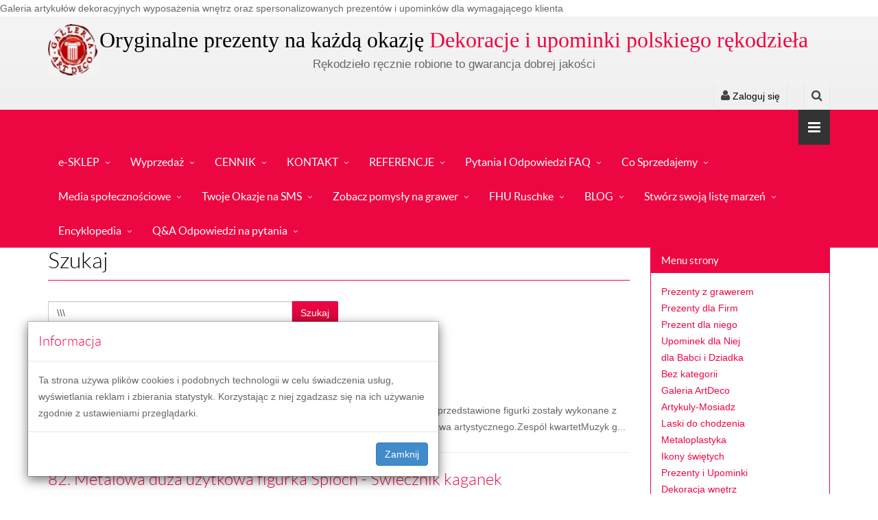

--- FILE ---
content_type: text/html
request_url: https://www.galleria.com.pl/index.php?op=wyszukiwarka&query=%5C%22&querystart=9
body_size: 9373
content:
<!DOCTYPE html>
<html lang="pl">

<head>
<title>\\\" - Galeria prezentów i dekoracji</title>
<meta http-equiv="content-type" content="text/html; charset=utf-8" />
<meta name="author" content="Ruschke Galeria sklep rękodzieła" />
<meta name="description" content="Dekoracje i ozdoby RETRO do Twojego Wnętrza \\\"." />
<meta name="keywords" content="galeria sklep, galeria rękodzieła, dekoracja wnętrz, sklep z prezentami, \\\"" />
<meta name="generator" content="Webman 6.4.1 (c) Digisoft - http://www.digisoft.pl" />
<link rel="shortcut icon" href="images/favicon.ico" type="image/x-icon" />
<link href="templates/reason/style.css" rel="stylesheet" />
<link href="extensions/bootstrap/css/bootstrap.min.css" rel="stylesheet" />
<link href="extensions/jquery/css/blueimp-gallery.min.css" rel="stylesheet">
<link href="extensions/font_awesome/css/font-awesome.min.css" rel="stylesheet">
<meta name="viewport" content="width=device-width, initial-scale=1.0" />

Galeria artykułów dekoracyjnych wyposażenia wnętrz oraz spersonalizowanych prezentów i upominków dla wymagającego klienta 

<!-- Global site tag (gtag.js) - Google Analytics -->
<script async src="https://www.googletagmanager.com/gtag/js?id=UA-31435309-1"></script>
<script>
  window.dataLayer = window.dataLayer || [];
  function gtag(){dataLayer.push(arguments);}
  gtag('js', new Date());

  gtag('config', 'UA-31435309-1');
</script>
<!-- Default Statcounter code for Galleria
http://www.galleria.com.pl -->
<script type="text/javascript">
var sc_project=12407271; 
var sc_invisible=1; 
var sc_security="3c17d6c6"; 
</script>
<script type="text/javascript"
src="https://www.statcounter.com/counter/counter.js"
async></script>
<noscript><div class="statcounter"><a title="Web Analytics"
href="https://statcounter.com/" target="_blank"><img
class="statcounter"
src="https://c.statcounter.com/12407271/0/3c17d6c6/1/"
alt="Web Analytics"></a></div></noscript>
<!-- End of Statcounter Code -->
<link href="templates/reason/css/animate.min.css" rel="stylesheet" media="screen">
<link href="templates/reason/css/slidebars.min.css" rel="stylesheet" media="screen">
<link href="templates/reason/css/jquery.bxslider.css" rel="stylesheet">
<link href="templates/reason/css/syntaxhighlighter/shCore.css" rel="stylesheet" media="screen">
<link href="templates/reason/css/style-red3.css" rel="stylesheet">
<link href="templates/reason/css/width-full.css" rel="stylesheet">
<link href="templates/reason/css/buttons.min.css" rel="stylesheet">

<!-- HTML5 shim and Respond.js IE8 support of HTML5 elements and media queries -->
<!--[if lt IE 9]>
    <script src="templates/reason/js/html5shiv.min.js"></script>
    <script src="templates/reason/js/respond.min.js"></script>
<![endif]-->

<script type="text/javascript" src="extensions/jquery/js/jquery.js"></script>
<script type="text/javascript" src="extensions/jquery/js/jquery.cookie.js"></script>
</head>

<body>

<div id="preloader"><div id="status"></div></div>

<div id="sb-site">
<div class="boxed">
<header id="header-full-top" class="hidden-xs header-full">
<div class="container">
<div class="header-full-title">
<h1 class="animated fadeInRight"><a href="https://www.galleria.com.pl">Oryginalne prezenty na każdą okazję <span>Dekoracje i upominki polskiego rękodzieła</span></a></h1>
<p class="animated fadeInRight">Rękodzieło ręcznie robione to gwarancja dobrej jakości</p>
</div>
<nav class="top-nav">
<ul class="top-nav-social hidden-sm">

</ul>
<div class="dropdown animated fadeInDown animation-delay-11">
<a href="#" class="dropdown-toggle" data-toggle="dropdown"><i class="fa fa-user"></i> Zaloguj się</a>
<div class="dropdown-menu dropdown-menu-right dropdown-login-box animated fadeInUp">
<form action="konto.html" method="post">
<h4>Formularz logowania</h4>
<div class="form-group">
<div class="input-group login-input">
<span class="input-group-addon"><i class="fa fa-user"></i></span>
<input name="uname" type="text" class="form-control" placeholder="Użytkownik">
</div>
<br>
<div class="input-group login-input">
<span class="input-group-addon"><i class="fa fa-lock"></i></span>
<input name="pass" type="password" class="form-control" placeholder="Hasło">
</div>
<div class="checkbox pull-left">
<label>
<input type="checkbox"> Zapamiętaj mnie
</label>
</div>
<input type="hidden" name="do" value="setlogin">
<input type="hidden" name="redirect" value="account">
<div class="clearfix"></div><hr class="dotted margin-10"><a href="konto,register.html" class="btn btn-ar btn-success pull-left btn-caption">Zarejestruj się</a><button type="submit" class="btn btn-ar btn-primary pull-right no-margin-top">Zaloguj się</button>
<div class="clearfix"></div>
</div>
</form>
</div>
</div> <!-- dropdown -->
<div class="dropdown animated fadeInDown animation-delay-13">
<a href="#" class="dropdown-toggle" data-toggle="dropdown"><i class="fa fa-search"></i></a>
<div class="dropdown-menu dropdown-menu-right dropdown-search-box animated fadeInUp">
<form action="wyszukiwarka.html" method="post">
<div class="input-group">
<input name="query" type="text" class="form-control" placeholder="Znajdź">
<span class="input-group-btn">
<button type="submit" class="btn btn-ar btn-primary">Szukaj</button>
</span>
</div><!-- /input-group -->
</form>
</div>
</div> <!-- dropdown -->
</nav>
</div> <!-- container -->
</header> <!-- header-full -->
<nav class="navbar navbar-static-top navbar-default navbar-header-full navbar-inverse" id="header">
<div class="container">
<div class="navbar-header">
<button type="button" class="navbar-toggle" data-toggle="collapse" data-target="#bs-main-navbar-collapse-1">
<span class="sr-only">Menu główne</span>
<i class="fa fa-bars"></i>
</button>
<a class="navbar-brand hidden-lg hidden-md hidden-sm" href="https://www.galleria.com.pl">Oryginalne prezenty na każdą okazję <span>Dekoracje i upominki polskiego rękodzieła</span></a>
</div> <!-- navbar-header -->
<div class="pull-right">
<a href="javascript:void(0);" class="sb-icon-navbar sb-toggle-right"><i class="fa fa-bars"></i></a>
</div>
<div class="collapse navbar-collapse" id="bs-main-navbar-collapse-1">
<ul class="nav navbar-nav">
<li class="dropdown"><a href="http://www.artdeco.sklep.pl">e-SKLEP</a></li>
<li class="dropdown"><a href="https://www.galleria.com.pl/nowosci,dekoracja_prezenty,5,1,sklep_dekoracje_ozdoby,1008.html">Wyprzedaż</a></li>
<li class="dropdown"><a href="http://www.artdeco.sklep.pl/cennik.php">CENNIK</a></li>
<li class="dropdown"><a href="kontakt.html">KONTAKT</a></li>
<li class="dropdown"><a href="http://pytaniaiodpowiedzi.galeria.poznan.pl/nowosci,informacje_porady,39,1,referencje_firmy_ruschke,352.html">REFERENCJE</a></li>
<li class="dropdown"><a href="https://www.galleria.com.pl/blogi,main,0,1,q_a_odpowiedzi_na_pytania,9.html">Pytania I Odpowiedzi FAQ</a></li>
<li class="dropdown"><a href="https://www.galleria.com.pl/nowosci,dekoracja_prezenty,5,1,sklep_z_wyposazeniem_wnetrz_i_pr,1008.html">Co Sprzedajemy</a></li>
<li class="dropdown"><a href="javascript:void(0);" class="dropdown-toggle" data-toggle="dropdown">Media społecznościowe</a>
<ul class="dropdown-menu dropdown-menu-left">
<li><a href="https://www.instagram.com/artdeco.sklep.pl/">Instagram</a></li>
<li><a href="https://www.facebook.com/galeria.prezentow.poznan">Facebook</a></li>
<li><a href="https://pl.pinterest.com/ArtdecoSklep/">Pinterest</a></li>
<li><a href="https://www.youtube.com/@Kolekcjoner-Ruschke/playlists">YouTube</a></li>
<li><a href="https://www.tiktok.com/@ruschke.pl">TikTok</a></li>
</ul>
</li>
<li class="dropdown"><a href="https://ssl.smsapi.pl/apps/newsletter_sms/index/5CDD3FE23738302B3BE66875">Twoje Okazje na SMS</a></li>
<li class="dropdown"><a href="https://www.metalowafigurka.pl/blog.html">Zobacz pomysły na grawer</a></li>
<li class="dropdown"><a href="https://www.ruschke.pl">FHU Ruschke</a></li>
<li class="dropdown"><a href="blogi.html">BLOG</a></li>
<li class="dropdown"><a href="http://www.idz.do/mojstyl">Stwórz swoją listę marzeń</a></li>
<li class="dropdown"><a href="encyklopedia.html">Encyklopedia</a></li>
<li class="dropdown"><a href="wiadomosci.html">Q&A Odpowiedzi na pytania</a></li>
</ul>
</div><!-- navbar-collapse -->
</div><!-- container -->
</nav>

<div class="margin-top-20"></div><div class="container">
<div class="row">

<div class="col-md-9">
<div>
<h1 class="page-header no-margin-top">
Szukaj
</h1>
<form action="wyszukiwarka.html" method="post"><div class="input-group col-md-6"><input class="form-control" type="text" name="query" size="50" maxlength="128" value="\\\"" /><span class="input-group-btn"><button type="submit" class="btn btn-ar btn-primary">Szukaj</button></span></div></form><br /><p><b>Wyniki wyszukiwania</b> (166):</p><div><h3>81. <a href="nowosci,prezen_dla_niego,35,1,nowosc_seria_limitowana_duze_met,875.html">Nowość seria limitowana Duże metalowe figurki</a></h3>Polecam kolekcję dużych metalowych figurek na styl śrubo ludki. Aczkolwiek nie do końca przedstawione figurki zostały wykonane z śrub i nakrętek. Pomysłowość artysty plastyka przerosła oczekiwania rzemieślnika ślusarstwa artystycznego.Zespól kwartetMuzyk g...</div><hr class="dotted" /><div><h3>82. <a href="nowosci,metaloplastyka_figurki_modele,18,1,metalowa_duza_uzytkowa_figurka_s,882.html">Metalowa duża użytkowa figurka Śpioch - Świecznik kaganek</a></h3>Przedstawiam poniżej limitowaną serię (kilka sztuk) Dużych metalowych figurek które posiadają walory użytkowe.Figurki w dużym wymiarze przedstawiające krasnali śpiocha z kagankiem w formie świecznika i klucznika który jest niepowtarzalnym stojącym wieszaki...</div><hr class="dotted" /><div><h3>83. <a href="nowosci,metaloplastyka_figurki_modele,18,1,stojacy_metalowy_wieszak_na_kluc,888.html">Stojący metalowy wieszak na klucze Klucznik</a></h3>Duża wyjątkowa metalowa figurka klucznika która spełnia użytkową funkcję metalowego wieszaka na klucze    
 </div><hr class="dotted" /><div><h3>84. <a href="nowosci,zegary_adler,22,1,drewniane_barometry_adler_650014,895.html">Drewniane barometry Adler 650014, 650016, 650018</a></h3>Już dostępne są barometry wiszące ścienne oznaczone symbolami 650014, 650016, 650018.Wszystkie barometry występują w jednym kolorze ciemna czereśnia lub jasny orzech .Wymiary barometrów , wysokość650018 - 60 cm650014 - 54 cm650016 - 38 cm&nbsp;&nbsp;&nbsp;...</div><hr class="dotted" /><div><h3>85. <a href="nowosci,prezen_dla_niego,35,1,spersonalizowane_breloki_do_kluc,918.html">Spersonalizowane breloki do kluczy służb mundurowych</a></h3>Breloki do kluczy z motywem polskich służb mundurowych są przeznaczone zarówno dla osób pracujących w konkretnych formacjach (będą idealnym dopełnieniem całego munduru ale także dowodem oddania i pasji wykonywanego zawodu), a także dla wszystkich miłośnikó...</div><hr class="dotted" /><div><h3>86. <a href="nowosci,prezen_dla_niego,35,1,3_eleganckie_i_klasyczne_laski_n,910.html">#3 Eleganckie i klasyczne laski na każdą okazję</a></h3>Przedstawiam poniżej 3 nowe wzory eleganckich lasek z niklowanym uchwytem.1 laska Świętego mikołaja z giętym zdobionym uchwytem2 Laska stylowa klasyczna3 laska z nowoczesnym uchwytem&nbsp;&nbsp;&nbsp;&nbsp;&nbsp;</div><hr class="dotted" /><div><h3>87. <a href="nowosci,ikony_polskie_bizantyjskie,17,1,ikona_aniola_stroza_na_prezent_u,935.html">Ikona Anioła stróża na prezent urodzinowy lub Chrzest i Komunię Świętą</a></h3>Wyjątkowa Ikona Bułgarska pisana/malowana ręcznie na klejonych deskach (w celu uniknięcie wypatrzenia się drewna), jest to najstarsza technika przekazywana wraz z tradycją z pokolenia na pokolenie. Na każdej ikonie widoczna jest faktura tempery na desce a ...</div><hr class="dotted" /><div><h3>88. <a href="nowosci,klamki_wewnetrzne_zewnetrzne,104,1,klamki_wewnetrzne_i_zewnetrzne_p,835.html">Klamki wewnętrzne i zewnętrzne polskiego producenta</a></h3>Artykuly-Mosiadz różne użytkowe i zarazem ozdobne akcesoria do okien i drzwi z rekomendacją architektów i konserwatorów zabytkówZdecyduj się na klamkę odlewaną z mosiądzu i ciesz się jej bezawaryjną funkcjonalnością przez długie lata użytkowania zdając dos...</div><hr class="dotted" /><div><h3>89. <a href="nowosci,upominek_dla_niej,36,1,imienny_identyfikator_na_impreze,955.html">Imienny identyfikator na imprezę Odznaka szeryfa</a></h3>Spełnij swoje marzenie z dzieciństwa, wyróżnij się z tłumu i zostań prawdziwym szeryfemJedyna w swoim rodzaju spersonalizowana odznaka Szeryfa z Twoimi danymi (np. imię, pseudonim, data urodzenia, nazwa firmy, nazwa Twojego miasta). Gwiazda standardowo pos...</div><hr class="dotted" /><div><h3>90. <a href="nowosci,artykuly_mosiadz,19,1,dedykacja_grawer_figurkach,956.html">Dedykacja - Grawer na mosiężnych figurkach</a></h3>Poniżej przedstawiam kilka zrealizowanych projektów na indywidualne zamówienie.
 
Czas realizacji zamówienia jest uzależniony od wybranej techniki grawerunku 
 
Koszt jest wyceniany na podstawie wielkości powierzchni roboczej i ilości znaków.</div><hr class="dotted" /><section class="text-center">
  <ul class="pagination pagination-lg pagination-border">
    <li><a href="index.php?op=wyszukiwarka&amp;query=%5C%5C%5C%22&amp;querystart=1"><i class="fa fa-angle-double-left"></i></a></li><li><a href="index.php?op=wyszukiwarka&amp;query=%5C%5C%5C%22&amp;querystart=8"><i class="fa fa-angle-left"></i></a></li><li><a href="index.php?op=wyszukiwarka&amp;query=%5C%5C%5C%22&amp;querystart=3">3</a></li><li><a href="index.php?op=wyszukiwarka&amp;query=%5C%5C%5C%22&amp;querystart=4">4</a></li><li><a href="index.php?op=wyszukiwarka&amp;query=%5C%5C%5C%22&amp;querystart=5">5</a></li><li><a href="index.php?op=wyszukiwarka&amp;query=%5C%5C%5C%22&amp;querystart=6">6</a></li><li><a href="index.php?op=wyszukiwarka&amp;query=%5C%5C%5C%22&amp;querystart=7">7</a></li><li><a href="index.php?op=wyszukiwarka&amp;query=%5C%5C%5C%22&amp;querystart=8">8</a></li><li class="active"><a href="index.php?op=wyszukiwarka&amp;query=%5C%5C%5C%22&amp;querystart=9">9</a></li><li><a href="index.php?op=wyszukiwarka&amp;query=%5C%5C%5C%22&amp;querystart=10">10</a></li><li><a href="index.php?op=wyszukiwarka&amp;query=%5C%5C%5C%22&amp;querystart=11">11</a></li><li><a href="index.php?op=wyszukiwarka&amp;query=%5C%5C%5C%22&amp;querystart=12">12</a></li><li><a href="index.php?op=wyszukiwarka&amp;query=%5C%5C%5C%22&amp;querystart=10"><i class="fa fa-angle-right"></i></a></li><li><a href="index.php?op=wyszukiwarka&amp;query=%5C%5C%5C%22&amp;querystart=17"><i class="fa fa-angle-double-right"></i></a></li>
  </ul>
</section>

</div>
</div>

<div class="col-md-3">
<div class="panel panel-primary animated fadeInDown animation-delay-6 margin-bottom-md">
<div class="panel-heading">
<h2>Menu strony</h2>

</div>
<div class="panel-body">
<table width="100%" border="0" cellpadding="0" cellspacing="1"><tr><td><a href="nowosci,prezenty_z_grawerem,105.html">Prezenty z grawerem</a></td></tr><tr><td><a href="nowosci,okolicznosciowy_prezent,37.html">Prezenty dla Firm</a></td></tr><tr><td><a href="nowosci,prezen_dla_niego,35.html">Prezent dla niego</a></td></tr><tr><td><a href="nowosci,upominek_dla_niej,36.html">Upominek dla Niej</a></td></tr><tr><td><a href="nowosci,babci_dziadka,38.html">dla Babci i Dziadka</a></td></tr><tr><td><a href="nowosci,bez_kategorii,1.html">Bez kategorii</a></td></tr><tr><td><a href="nowosci,dekoracja_prezenty,5.html">Galeria ArtDeco</a></td></tr><tr><td><a href="nowosci,artykuly_mosiadz,19.html">Artykuly-Mosiadz</a></td></tr><tr><td><a href="nowosci,laski_do_chodzenia,16.html">Laski do chodzenia</a></td></tr><tr><td><a href="nowosci,metaloplastyka_figurki_modele,18.html">Metaloplastyka</a></td></tr><tr><td><a href="nowosci,ikony_polskie_bizantyjskie,17.html">Ikony świętych</a></td></tr><tr><td><a href="nowosci,prezent_upominek,21.html">Prezenty i Upominki</a></td></tr><tr><td><a href="nowosci,dekoracja_wnetrz,63.html">Dekoracja wnętrz</a></td></tr><tr><td><a href="nowosci,klamki_wewnetrzne_zewnetrzne,104.html">Klamki wewnętrzne i zewnętrzne</a></td></tr><tr><td><a href="nowosci,antykwariat_komis,6.html">Antykwariat - Kolekcjoner</a></td></tr><tr><td><a href="nowosci,aktualnosci_informacje,8.html">Aktualności i informacje</a></td></tr><tr><td><a href="nowosci,polskie_szable,26.html">Broń biała</a></td></tr><tr><td><a href="nowosci,zegary_adler,22.html">Zegary Adler</a></td></tr><tr><td><a href="nowosci,repliki_broni,31.html">Militaria</a></td></tr><tr><td><a href="nowosci,obrazy_grafika,34.html">Malarstwo</a></td></tr><tr><td><a href="nowosci,artystyczne_szklo,59.html">Artystyczne szkło</a></td></tr><tr><td><a href="nowosci,skup_sprzedaz,83.html">Antyki i Starocie</a></td></tr><tr><td><a href="nowosci,odznaki_kolekcjonerskie,91.html">Odznaki kolekcjonerskie</a></td></tr><tr><td><a href="nowosci,prezenty_na_slub,106.html">Prezenty na Ślub</a></td></tr><tr><td><a href="nowosci,prezent_dla_kierowcy_mechanika,107.html">Prezent dla kierowcy i mechanika</a></td></tr></table>
</div>
</div>
<div class="panel panel-primary animated fadeInDown animation-delay-6 margin-bottom-md">
<div class="panel-heading">
<h2>Często kupowane</h2>

</div>
<div class="panel-body">
<p><a href="http://www.galleria.com.pl/nowosci,klamki_wewnetrzne_zewnetrzne,104,1,mosiezna_wizytowka_z_grawerem_pr,852.html">Wizytówka
+ Przycisk z grawerem</a></p>
<p><a href="http://www.galleria.com.pl/nowosci,okolicznosciowy_prezent,37,1,prezenty_zyczenie_wygrawerowana_,705.html">Figurka
na prezent z grawerem</a></p>
<p><a href="http://www.galleria.com.pl/nowosci,upominek_dla_niej,36,1,imienny_identyfikator_na_impreze,955.html">Odznaka
imienny identyfikator</a></p>
<p><a href="http://www.galleria.com.pl/nowosci,prezen_dla_niego,35,1,prezent_dla_niego_laska_z_imienn,601.html">Laska
spersonalizowana</a></p>
<p><a href="http://www.galleria.com.pl/nowosci,ikony_polskie_bizantyjskie,17,1,zyczenie_ikona_wygrawerowana_ded,714.html">Ikona
z dedykacją</a></p>
<p>&nbsp;</p>
<p>&nbsp;</p>
</div>
</div>
<div class="panel panel-primary animated fadeInDown animation-delay-6 margin-bottom-md">
<div class="panel-heading">
<h2>Polecane strony</h2>

</div>
<div class="panel-body">
<p><a href="http://www.emblematysamochodowe.pl">Prezent dla Polskiego Kierowcy</a></p>
<p><a href="http://www.e-dzwonki.pl">Retro dzwonki i przyciski</a></p>
<p><a href="http://www.szablepolskie.pl">Szable Polskie</a></p>
<p><a href="http://www.ikonypolskie.pl">Ikony na prezent</a></p>
<p><a href="http://www.stylowelaski.pl">Laski do chodzenia</a></p>
<p><a href="http://www.denix.pl">Repliki broni Denix</a></p>
<p><a href="http://www.smieszneprezenty.sklep.pl">Śmieszne prezenty</a></p>
<p><a href="http://www.metalowafigurka.pl">Figurka metalowa z grawerem</a></p>
<p><a href="http://www.odznaka.sklep.pl">Odznaki kolekcjonerskie</a></p>
<p><a href="http://www.klamkidodrzwi.sklep.pl">Mosiężne stylowe klamki</a></p>
<p><a href="http://www.metaloplastyka.ruschke.pl">Metaloplastyka na wesoło</a></p>
<p><a href="http://www.plandekiochronne.pl">Plandeki przeciwdeszczowe</a></p>
<p><a href="http://www.andrzej.ruschke.pl">Oferta handlowa FHU Ruschke</a></p>
</div>
</div>
</div>

</div> <!-- row -->
</div> <!-- container  -->
<aside id="footer-widgets">
<div class="container">
<div class="row">

<div class="container"><div class="row"><div class="col-md-3"><div><h3 class="footer-widget-title">Newsletter</h3>
<br />
<br />
<p>Jeśli chcesz być zawsze dobrze poinformowany o tym co dzieje się na naszej stronie zapisz się na nasz Newsletter.</p>
<form method="post" action="newsletter,register.html" role="form">
<div class="input-group">
<input type="text" name="newsletteremail" class="form-control" placeholder="Adres E-mail" maxlength="128"><span class="input-group-btn"><button type="submit" class="btn btn-ar btn-primary">Zapisz</button></span>
</div>
</form></div><div><body>
<br>
<font size="3">
<br>
<a href="http://galleria.com.pl/teksty,main,0,1,regulamin_strony_galleria,1.html"><font face="Verdana" color="#0091D0">Regulamin</font></a></font>
</body>
</div></div><div class="col-md-3"><div><h4>Kalendarz wydarzeń</h4></div><div><div class="text-center"><div id="cldgoleft"><i class="fa fa-angle-double-left"></i></div><span id="cldtitle">styczeń, 2026</span><div id="cldgoright"><i class="fa fa-angle-double-right"></i></div></div><div id="cldevents"><table><thead><tr><td>Pn</td><td>Wt</td><td>Śr</td><td>Cz</td><td>Pt</td><td>Sb</td><td>Nd</td></tr></thead><tr><td class="cldnact"><span>29</span></td><td class="cldnact"><span>30</span></td><td class="cldnact"><span>31</span></td><td class="cldact"><a href="wydarzenia,main,0,1,01_01_2026.html">1</a></td><td class="cldact"><a href="wydarzenia,main,0,1,02_01_2026.html">2</a></td><td class="cldact"><a href="wydarzenia,main,0,1,03_01_2026.html">3</a></td><td class="cldsuna"><a href="wydarzenia,main,0,1,04_01_2026.html">4</a></td></tr><tr><td class="cldact"><a href="wydarzenia,main,0,1,05_01_2026.html">5</a></td><td class="cldact"><a href="wydarzenia,main,0,1,06_01_2026.html">6</a></td><td class="cldact"><a href="wydarzenia,main,0,1,07_01_2026.html">7</a></td><td class="cldact"><a href="wydarzenia,main,0,1,08_01_2026.html">8</a></td><td class="cldact"><a href="wydarzenia,main,0,1,09_01_2026.html">9</a></td><td class="cldact"><a href="wydarzenia,main,0,1,10_01_2026.html">10</a></td><td class="cldsuna"><a href="wydarzenia,main,0,1,11_01_2026.html">11</a></td></tr><tr><td class="cldact"><a href="wydarzenia,main,0,1,12_01_2026.html">12</a></td><td class="cldact"><a href="wydarzenia,main,0,1,13_01_2026.html">13</a></td><td class="cldact"><a href="wydarzenia,main,0,1,14_01_2026.html">14</a></td><td class="cldact"><a href="wydarzenia,main,0,1,15_01_2026.html">15</a></td><td class="cldact"><a href="wydarzenia,main,0,1,16_01_2026.html">16</a></td><td class="cldnow cldact"><a href="wydarzenia,main,0,1,17_01_2026.html">17</a></td><td class="cldsuna"><a href="wydarzenia,main,0,1,18_01_2026.html">18</a></td></tr><tr><td class="cldact"><a href="wydarzenia,main,0,1,19_01_2026.html">19</a></td><td class="cldact"><a href="wydarzenia,main,0,1,20_01_2026.html">20</a></td><td class="cldact"><a href="wydarzenia,main,0,1,21_01_2026.html">21</a></td><td class="cldact"><a href="wydarzenia,main,0,1,22_01_2026.html">22</a></td><td class="cldact"><a href="wydarzenia,main,0,1,23_01_2026.html">23</a></td><td class="cldact"><a href="wydarzenia,main,0,1,24_01_2026.html">24</a></td><td class="cldsuna"><a href="wydarzenia,main,0,1,25_01_2026.html">25</a></td></tr><tr><td class="cldact"><a href="wydarzenia,main,0,1,26_01_2026.html">26</a></td><td class="cldact"><a href="wydarzenia,main,0,1,27_01_2026.html">27</a></td><td class="cldact"><a href="wydarzenia,main,0,1,28_01_2026.html">28</a></td><td class="cldact"><a href="wydarzenia,main,0,1,29_01_2026.html">29</a></td><td class="cldact"><a href="wydarzenia,main,0,1,30_01_2026.html">30</a></td><td class="cldact"><a href="wydarzenia,main,0,1,31_01_2026.html">31</a></td><td class="cldsunn"><span>1</span></td></tr><tr><td class="cldnact"><span>2</span></td><td class="cldnact"><span>3</span></td><td class="cldnact"><span>4</span></td><td class="cldnact"><span>5</span></td><td class="cldnact"><span>6</span></td><td class="cldnact"><span>7</span></td><td class="cldsunn"><span>8</span></td></tr></table></div>

<script type="text/javascript">
var oncldmonth = 1;
var oncldyear = 2026;
var cldmonth = new Array();
cldmonth[0] = "styczeń";
cldmonth[1] = "luty";
cldmonth[2] = "marzec";
cldmonth[3] = "kwiecień";
cldmonth[4] = "maj";
cldmonth[5] = "czerwiec";
cldmonth[6] = "lipiec";
cldmonth[7] = "sierpień";
cldmonth[8] = "wrzesień";
cldmonth[9] = "październik";
cldmonth[10] = "listopad";
cldmonth[11] = "grudzień";
var cldtitle = cldmonth[oncldmonth-1]+', '+oncldyear;
$(window).ready(function() {
  $('#cldgoleft').click(function() {
    if (oncldmonth==1) {
      oncldmonth = 12;
      oncldyear = oncldyear-1;
    } else {
      oncldmonth = oncldmonth-1;
    }
    cldtitle = cldmonth[oncldmonth-1]+', '+oncldyear;
    $.ajax({
      url: 'units/wydarzenia/content.php?op=wydarzenia&do=showcld&onmonth='+oncldmonth+'&onyear='+oncldyear,
    }).done(function(data) {
      $('#cldevents').html(data);
      $('#cldtitle').html(cldtitle);
    });
  });
  $('#cldgoright').click(function() {
    if (oncldmonth==12) {
      oncldmonth = 1;
      oncldyear = oncldyear+1;
    } else {
      oncldmonth = oncldmonth+1;
    }
    cldtitle = cldmonth[oncldmonth-1]+', '+oncldyear;
    $.ajax({
      url: 'units/wydarzenia/content.php?op=wydarzenia&do=showcld&onmonth='+oncldmonth+'&onyear='+oncldyear,
    }).done(function(data) {
      $('#cldevents').html(data);
      $('#cldtitle').html(cldtitle);
    });
  });
});
</script>

</div><div><body>
<font size="3"><br>
<a href="http://firma.ruschke.pl"><font color="#0091d0"
 face="Verdana">Oferta firmy</font></a></font>
</body>

</div></div><div class="col-md-3"><div><h4>Ostatnio dodane</h4></div><div><div class="footer-widget"><div class="media"><a class="pull-left" href="nowosci,metaloplastyka_figurki_modele,18,1,super_przybornik_na_biurko_rolni,1023.html"><img class="media-object" src="vardata/imgcache/nowosci/75/75/10001023.jpg" width="75" height="75" alt="Super przybornik na biurko rolnika"></a><div class="media-body"><h4 class="media-heading"><a href="nowosci,metaloplastyka_figurki_modele,18,1,super_przybornik_na_biurko_rolni,1023.html">Super przybornik na biurko rolnika</a></h4><small>02-04-2025</small></div></div><div class="media"><a class="pull-left" href="nowosci,artykuly_mosiadz,19,1,mosiadz_w_nowej_odslonie_galwani,1022.html"><img class="media-object" src="vardata/imgcache/nowosci/75/75/10001022.jpg" width="75" height="75" alt="Mosiądz w nowej odsłonie: galwaniczne metody pokrywania powierzchni"></a><div class="media-body"><h4 class="media-heading"><a href="nowosci,artykuly_mosiadz,19,1,mosiadz_w_nowej_odslonie_galwani,1022.html">Mosiądz w nowej odsłonie: galwaniczne metody pokrywania powierzc...</a></h4><small>12-03-2025</small></div></div><div class="media"><a class="pull-left" href="nowosci,dekoracja_wnetrz,63,1,wspolpraca_dla_rekodziela_,1021.html"><img class="media-object" src="vardata/imgcache/nowosci/75/75/10001021.png" width="75" height="75" alt="Współpraca dla rękodzieła "></a><div class="media-body"><h4 class="media-heading"><a href="nowosci,dekoracja_wnetrz,63,1,wspolpraca_dla_rekodziela_,1021.html">Współpraca dla rękodzieła </a></h4><small>05-08-2024</small></div></div></div></div></div><div class="col-md-3"><div><h4>Wyszukiwane frazy</h4>
<div class="margin-top"></div></div><div><div class="text-center"> <a href="index.php?op=wyszukiwarka&amp;query=Anio%C5%82" style="font-size: 11px;">Anioł</a>  <a href="index.php?op=wyszukiwarka&amp;query=cba" style="font-size: 11px;">cba</a>  <a href="index.php?op=wyszukiwarka&amp;query=cd" style="font-size: 12px;">cd</a>  <a href="index.php?op=wyszukiwarka&amp;query=grawer" style="font-size: 26px;">grawer</a>  <a href="index.php?op=wyszukiwarka&amp;query=Gwiazda+z+grawerem" style="font-size: 10px;">Gwiazda z grawerem</a>  <a href="index.php?op=wyszukiwarka&amp;query=ikona" style="font-size: 13px;">ikona</a>  <a href="index.php?op=wyszukiwarka&amp;query=ikony" style="font-size: 10px;">ikony</a>  <a href="index.php?op=wyszukiwarka&amp;query=klamka" style="font-size: 10px;">klamka</a>  <a href="index.php?op=wyszukiwarka&amp;query=klamki+" style="font-size: 11px;">klamki </a>  <a href="index.php?op=wyszukiwarka&amp;query=kolor" style="font-size: 10px;">kolor</a>  <a href="index.php?op=wyszukiwarka&amp;query=ksi%C4%99gowa" style="font-size: 10px;">księgowa</a>  <a href="index.php?op=wyszukiwarka&amp;query=laska" style="font-size: 12px;">laska</a>  <a href="index.php?op=wyszukiwarka&amp;query=laski" style="font-size: 11px;">laski</a>  <a href="index.php?op=wyszukiwarka&amp;query=menora" style="font-size: 11px;">menora</a>  <a href="index.php?op=wyszukiwarka&amp;query=Menora+Knesset" style="font-size: 11px;">Menora Knesset</a>  <a href="index.php?op=wyszukiwarka&amp;query=Murarz+Tynkarz+Akrobata" style="font-size: 10px;">Murarz Tynkarz Akrobata</a>  <a href="index.php?op=wyszukiwarka&amp;query=odznaka" style="font-size: 13px;">odznaka</a>  <a href="index.php?op=wyszukiwarka&amp;query=olx" style="font-size: 11px;">olx</a>  <a href="index.php?op=wyszukiwarka&amp;query=orze%C5%82" style="font-size: 13px;">orzeł</a>  <a href="index.php?op=wyszukiwarka&amp;query=parasolkolaska" style="font-size: 14px;">parasolkolaska</a>  <a href="index.php?op=wyszukiwarka&amp;query=patera" style="font-size: 11px;">patera</a>  <a href="index.php?op=wyszukiwarka&amp;query=podkowa+na+grill" style="font-size: 12px;">podkowa na grill</a>  <a href="index.php?op=wyszukiwarka&amp;query=Podkowa+na+samoch%C3%B3d" style="font-size: 12px;">Podkowa na samochód</a>  <a href="index.php?op=wyszukiwarka&amp;query=Portfel" style="font-size: 10px;">Portfel</a>  <a href="index.php?op=wyszukiwarka&amp;query=przybornik" style="font-size: 10px;">przybornik</a>  <a href="index.php?op=wyszukiwarka&amp;query=przycisk" style="font-size: 13px;">przycisk</a>  <a href="index.php?op=wyszukiwarka&amp;query=przycisk+do+dzwonka" style="font-size: 11px;">przycisk do dzwonka</a>  <a href="index.php?op=wyszukiwarka&amp;query=regulamin" style="font-size: 10px;">regulamin</a>  <a href="index.php?op=wyszukiwarka&amp;query=stojak" style="font-size: 12px;">stojak</a>  <a href="index.php?op=wyszukiwarka&amp;query=stra%C5%BC" style="font-size: 13px;">straż</a>  <a href="index.php?op=wyszukiwarka&amp;query=stra%C5%BCak" style="font-size: 12px;">strażak</a>  <a href="index.php?op=wyszukiwarka&amp;query=%C5%9Bwiecznik" style="font-size: 10px;">świecznik</a>  <a href="index.php?op=wyszukiwarka&amp;query=szabla" style="font-size: 10px;">szabla</a>  <a href="index.php?op=wyszukiwarka&amp;query=tabliczka" style="font-size: 12px;">tabliczka</a>  <a href="index.php?op=wyszukiwarka&amp;query=tabliczka+mosi%C4%99%C5%BCna" style="font-size: 10px;">tabliczka mosiężna</a>  <a href="index.php?op=wyszukiwarka&amp;query=Wieszak" style="font-size: 10px;">Wieszak</a>  <a href="index.php?op=wyszukiwarka&amp;query=wizyt%C3%B3wka" style="font-size: 13px;">wizytówka</a>  <a href="index.php?op=wyszukiwarka&amp;query=w%C3%B3z+stra%C5%BCacki" style="font-size: 10px;">wóz strażacki</a>  <a href="index.php?op=wyszukiwarka&amp;query=zegar+" style="font-size: 12px;">zegar </a>  <a href="index.php?op=wyszukiwarka&amp;query=zegar+mosi%C4%99%C5%BCny" style="font-size: 10px;">zegar mosiężny</a> </div><div class="pull-right"><a class="btn btn-ar btn-primary btn-sm" href="index.php?op=wyszukiwarka&amp;showphrases=1">Więcej</a> </div></div><div><a
 href="http://galleria.com.pl/teksty,main,0,1,regulamin_strony_galleria,1.html"><span
 style="font-family: Verdana;">REGULAMIN</span></a>

</div></div></div> <!-- row --></div> <!-- container --></div> <!-- row -->
</div> <!-- container  -->
</aside>

<footer id="footer">
<p>Copyright by <a href="http://www.artdeco.sklep.pl">ARTDECO</a></p>
<p> </p></footer>

</div> <!-- boxed -->
</div> <!-- sb-site -->
<div class="sb-slidebar sb-right">
<h2 class="slidebar-header no-margin-bottom">Nawigacja</h2>
<ul class="slidebar-menu">
<li><a href="nowosci.html">Wszystkie artykuły</a></li>
</ul>

<h2 class="slidebar-header">Nasza społeczność</h2>
<div class="slidebar-social-icons">
<a href="#" class="social-icon-ar rss"><i class="fa fa-rss"></i></a>
<a href="#" class="social-icon-ar facebook"><i class="fa fa-facebook"></i></a>
<a href="#" class="social-icon-ar twitter"><i class="fa fa-twitter"></i></a>
<a href="#" class="social-icon-ar pinterest"><i class="fa fa-pinterest"></i></a>
<a href="#" class="social-icon-ar instagram"><i class="fa fa-instagram"></i></a>
<a href="#" class="social-icon-ar wordpress"><i class="fa fa-wordpress"></i></a>
<a href="#" class="social-icon-ar linkedin"><i class="fa fa-linkedin"></i></a>
<a href="#" class="social-icon-ar flickr"><i class="fa fa-flickr"></i></a>
<a href="#" class="social-icon-ar vine"><i class="fa fa-vine"></i></a>
<a href="#" class="social-icon-ar dribbble"><i class="fa fa-dribbble"></i></a>
</div>
</div> <!-- sb-slidebar sb-right -->

<div id="back-top">
<a href="#header"><i class="fa fa-chevron-up"></i></a>
</div>

<div id="blueimp-gallery" class="blueimp-gallery blueimp-gallery-controls" data-use-bootstrap-modal="false">
<!-- The container for the modal slides -->
<div class="slides"></div>
<!-- Controls for the borderless lightbox -->
<h3 class="title">&nbsp;</h3>
<a class="prev">‹</a>
<a class="next">›</a>
<a class="close">×</a>
<a class="play-pause"></a>
<ol class="indicator"></ol>
<!-- The modal dialog, which will be used to wrap the lightbox content -->
<div class="modal fade">
<div class="modal-dialog">
<div class="modal-content">
<div class="modal-header">
<button type="button" class="close" aria-hidden="true">&times;</button>
<h4 class="modal-title">&nbsp;</h4>
</div>
<div class="modal-body next"></div>
<div class="modal-footer">
<button type="button" class="btn btn-default pull-left prev">
<i class="glyphicon glyphicon-chevron-left"></i>
Poprzednie
</button>
<button type="button" class="btn btn-primary next">
Następne
<i class="glyphicon glyphicon-chevron-right"></i>
</button>
</div>
</div>
</div>
</div>
</div>

<div id="adocr">
<script type="text/javascript">
$(document).ready(function() {
  if (!$.cookie('cookiesinfo')) {
    $('#modalcookies').modal().css({'top': function () { return ($(window).height() - $('#mdcookiesdialog').height() - 55) + 'px'; }});
    $('#mdcookiesdialog').css('margin-left', '40px');
    $('.modal-backdrop').css('opacity', 0);
    $(window).scroll(function() {
      $('#modalcookies').css('top', function () { return ($(window).height() - $('#mdcookiesdialog').height() - 55) + 'px'; });
      $('#mdcookiesdialog').css('margin-left', '40px');
    });
    $(window).resize(function() {
      $('#modalcookies').css('top', function () { return ($(window).height() - $('#mdcookiesdialog').height() - 55) + 'px'; });
      $('#mdcookiesdialog').css('margin-left', '40px');
    });
    $('.modal-backdrop').click(function(e) {
      $('#modalcookies').modal('hide');
    });
  }
  $('#cookiesbtn').click(function() {
    $.cookie('cookiesinfo', true, {expires: 365});
  });
});
</script>
<div id="modalcookies" class="modal fade"><div id="mdcookiesdialog" class="modal-dialog"><div class="modal-content"><div class="modal-header"><h4 class="modal-title">Informacja</h4></div><div class="modal-body">Ta strona używa plików cookies i podobnych technologii w celu świadczenia usług, wyświetlania reklam i zbierania statystyk. Korzystając z niej zgadzasz się na ich używanie zgodnie z ustawieniami przeglądarki.</div><div class="modal-footer"><button id="cookiesbtn" type="button" class="btn btn-primary" data-dismiss="modal">Zamknij</button></div></div><!-- /.modal-content --></div><!-- /.modal-dialog --></div><!-- /.modal --></div>

<script type="text/javascript" src="extensions/bootstrap/js/bootstrap.min.js"></script>
<script type="text/javascript" src="extensions/jquery/js/jquery.blueimp-gallery.min.js"></script>
<script src="templates/reason/js/wow.min.js"></script>
<script src="templates/reason/js/slidebars.min.js"></script>
<script src="templates/reason/js/jquery.bxslider.min.js"></script>
<script src="templates/reason/js/buttons.min.js"></script>
<script src="templates/reason/js/jquery.mixitup.min.js"></script>
<script src="templates/reason/js/circles.min.js"></script>
<!-- Syntaxhighlighter -->
<script src="templates/reason/js/syntaxhighlighter/shCore.js"></script>
<script src="templates/reason/js/syntaxhighlighter/shBrushXml.js"></script>
<script src="templates/reason/js/syntaxhighlighter/shBrushJScript.js"></script>
<script src="templates/reason/js/app.js"></script>

</body>
</html>

--- FILE ---
content_type: text/css
request_url: https://www.galleria.com.pl/templates/reason/css/buttons.min.css
body_size: 3697
content:
@-webkit-keyframes glowing {
from {
-webkit-box-shadow:0 0 0 rgba(44,154,219,0.3),0 1px 2px rgba(0,0,0,0.2);
-moz-box-shadow:0 0 0 rgba(44,154,219,0.3),0 1px 2px rgba(0,0,0,0.2);
box-shadow:0 0 0 rgba(44,154,219,0.3),0 1px 2px rgba(0,0,0,0.2)
}

50% {
-webkit-box-shadow:0 0 16px rgba(44,154,219,0.8),0 1px 2px rgba(0,0,0,0.2);
-moz-box-shadow:0 0 16px rgba(44,154,219,0.8),0 1px 2px rgba(0,0,0,0.2);
box-shadow:0 0 16px rgba(44,154,219,0.8),0 1px 2px rgba(0,0,0,0.2)
}

to {
-webkit-box-shadow:0 0 0 rgba(44,154,219,0.3),0 1px 2px rgba(0,0,0,0.2);
-moz-box-shadow:0 0 0 rgba(44,154,219,0.3),0 1px 2px rgba(0,0,0,0.2);
box-shadow:0 0 0 rgba(44,154,219,0.3),0 1px 2px rgba(0,0,0,0.2)
}
}

@-moz-keyframes glowing {
from {
-webkit-box-shadow:0 0 0 rgba(44,154,219,0.3),0 1px 2px rgba(0,0,0,0.2);
-moz-box-shadow:0 0 0 rgba(44,154,219,0.3),0 1px 2px rgba(0,0,0,0.2);
box-shadow:0 0 0 rgba(44,154,219,0.3),0 1px 2px rgba(0,0,0,0.2)
}

50% {
-webkit-box-shadow:0 0 16px rgba(44,154,219,0.8),0 1px 2px rgba(0,0,0,0.2);
-moz-box-shadow:0 0 16px rgba(44,154,219,0.8),0 1px 2px rgba(0,0,0,0.2);
box-shadow:0 0 16px rgba(44,154,219,0.8),0 1px 2px rgba(0,0,0,0.2)
}

to {
-webkit-box-shadow:0 0 0 rgba(44,154,219,0.3),0 1px 2px rgba(0,0,0,0.2);
-moz-box-shadow:0 0 0 rgba(44,154,219,0.3),0 1px 2px rgba(0,0,0,0.2);
box-shadow:0 0 0 rgba(44,154,219,0.3),0 1px 2px rgba(0,0,0,0.2)
}
}

@-o-keyframes glowing {
from {
-webkit-box-shadow:0 0 0 rgba(44,154,219,0.3),0 1px 2px rgba(0,0,0,0.2);
-moz-box-shadow:0 0 0 rgba(44,154,219,0.3),0 1px 2px rgba(0,0,0,0.2);
box-shadow:0 0 0 rgba(44,154,219,0.3),0 1px 2px rgba(0,0,0,0.2)
}

50% {
-webkit-box-shadow:0 0 16px rgba(44,154,219,0.8),0 1px 2px rgba(0,0,0,0.2);
-moz-box-shadow:0 0 16px rgba(44,154,219,0.8),0 1px 2px rgba(0,0,0,0.2);
box-shadow:0 0 16px rgba(44,154,219,0.8),0 1px 2px rgba(0,0,0,0.2)
}

to {
-webkit-box-shadow:0 0 0 rgba(44,154,219,0.3),0 1px 2px rgba(0,0,0,0.2);
-moz-box-shadow:0 0 0 rgba(44,154,219,0.3),0 1px 2px rgba(0,0,0,0.2);
box-shadow:0 0 0 rgba(44,154,219,0.3),0 1px 2px rgba(0,0,0,0.2)
}
}

@keyframes glowing {
from {
-webkit-box-shadow:0 0 0 rgba(44,154,219,0.3),0 1px 2px rgba(0,0,0,0.2);
-moz-box-shadow:0 0 0 rgba(44,154,219,0.3),0 1px 2px rgba(0,0,0,0.2);
box-shadow:0 0 0 rgba(44,154,219,0.3),0 1px 2px rgba(0,0,0,0.2)
}

50% {
-webkit-box-shadow:0 0 16px rgba(44,154,219,0.8),0 1px 2px rgba(0,0,0,0.2);
-moz-box-shadow:0 0 16px rgba(44,154,219,0.8),0 1px 2px rgba(0,0,0,0.2);
box-shadow:0 0 16px rgba(44,154,219,0.8),0 1px 2px rgba(0,0,0,0.2)
}

to {
-webkit-box-shadow:0 0 0 rgba(44,154,219,0.3),0 1px 2px rgba(0,0,0,0.2);
-moz-box-shadow:0 0 0 rgba(44,154,219,0.3),0 1px 2px rgba(0,0,0,0.2);
box-shadow:0 0 0 rgba(44,154,219,0.3),0 1px 2px rgba(0,0,0,0.2)
}
}

.button {
-webkit-box-shadow:inset 0 1px 0 rgba(255,255,255,0.5),0 1px 2px rgba(0,0,0,0.15);
-moz-box-shadow:inset 0 1px 0 rgba(255,255,255,0.5),0 1px 2px rgba(0,0,0,0.15);
box-shadow:inset 0 1px 0 rgba(255,255,255,0.5),0 1px 2px rgba(0,0,0,0.15);
background-color:#eee;
background:-webkit-gradient(linear,50% 0%,50% 100%,color-stop(0%,#fbfbfb),color-stop(100%,#e1e1e1));
background:-webkit-linear-gradient(top,#fbfbfb,#e1e1e1);
background:-moz-linear-gradient(top,#fbfbfb,#e1e1e1);
background:-o-linear-gradient(top,#fbfbfb,#e1e1e1);
background:linear-gradient(top,#fbfbfb,#e1e1e1);
display:-moz-inline-stack;
display:inline-block;
vertical-align:middle;
*vertical-align:auto;
zoom:1;
*display:inline;
border:1px solid #d4d4d4;
height:32px;
line-height:30px;
padding:0 25.6px;
font-weight:300;
font-size:16px;
font-family:"Helvetica Neue Light","Helvetica Neue",Helvetica,Arial,"Lucida Grande",sans-serif;
color:#666;
text-shadow:0 1px 1px #fff;
margin:0;
text-decoration:none;
text-align:center
}

.button:hover,.button:focus {
background-color:#eee;
background:-webkit-gradient(linear,50% 0%,50% 100%,color-stop(0%,#fff),color-stop(100%,#dcdcdc));
background:-webkit-linear-gradient(top,#fff,#dcdcdc);
background:-moz-linear-gradient(top,#fff,#dcdcdc);
background:-o-linear-gradient(top,#fff,#dcdcdc);
background:linear-gradient(top,#fff,#dcdcdc)
}

.button:active {
-webkit-box-shadow:inset 0 1px 3px rgba(0,0,0,0.3),0 1px 0 #fff;
-moz-box-shadow:inset 0 1px 3px rgba(0,0,0,0.3),0 1px 0 #fff;
box-shadow:inset 0 1px 3px rgba(0,0,0,0.3),0 1px 0 #fff;
text-shadow:0 1px 0 rgba(255,255,255,0.4);
background:#eee;
color:#bbb
}

.button:focus {
outline:none
}

input.button,button.button {
height:34px;
cursor:pointer;
-webkit-appearance:none
}

.button-block {
display:block
}

.button.disabled,.button.disabled:hover,.button.disabled:focus,.button.disabled:active,input.button:disabled,button.button:disabled {
-webkit-box-shadow:0 1px 2px rgba(0,0,0,0.1);
-moz-box-shadow:0 1px 2px rgba(0,0,0,0.1);
box-shadow:0 1px 2px rgba(0,0,0,0.1);
filter:progid:DXImageTransform.Microsoft.Alpha(Opacity=80);
opacity:.8;
background:#EEE;
border:1px solid #DDD;
text-shadow:0 1px 1px #fff;
color:#CCC;
cursor:default;
-webkit-appearance:none
}

.button-wrap {
background:-webkit-gradient(linear,50% 0%,50% 100%,color-stop(0%,#e3e3e3),color-stop(100%,#f2f2f2));
background:-webkit-linear-gradient(top,#e3e3e3,#f2f2f2);
background:-moz-linear-gradient(top,#e3e3e3,#f2f2f2);
background:-o-linear-gradient(top,#e3e3e3,#f2f2f2);
background:linear-gradient(top,#e3e3e3,#f2f2f2);
-webkit-border-radius:200px;
-moz-border-radius:200px;
-ms-border-radius:200px;
-o-border-radius:200px;
border-radius:200px;
-webkit-box-shadow:inset 0 1px 3px rgba(0,0,0,0.04);
-moz-box-shadow:inset 0 1px 3px rgba(0,0,0,0.04);
box-shadow:inset 0 1px 3px rgba(0,0,0,0.04);
padding:10px;
display:inline-block
}

.button-flat {
-webkit-box-shadow:none;
-moz-box-shadow:none;
box-shadow:none;
-webkit-transition-property:background;
-moz-transition-property:background;
-o-transition-property:background;
transition-property:background;
-webkit-transition-duration:.3s;
-moz-transition-duration:.3s;
-o-transition-duration:.3s;
transition-duration:.3s;
background:#eee;
border:none;
text-shadow:none
}

.button-flat:hover,.button-flat:focus {
background:#fbfbfb
}

.button-flat:active {
-webkit-transition-duration:0;
-moz-transition-duration:0;
-o-transition-duration:0;
transition-duration:0;
background:#eee;
color:#bbb
}

.button-flat.disabled {
-webkit-box-shadow:none;
-moz-box-shadow:none;
box-shadow:none;
-webkit-appearance:none
}

.button-border {
-webkit-box-shadow:none;
-moz-box-shadow:none;
box-shadow:none;
-webkit-transition-property:all;
-moz-transition-property:all;
-o-transition-property:all;
transition-property:all;
-webkit-transition-duration:.3s;
-moz-transition-duration:.3s;
-o-transition-duration:.3s;
transition-duration:.3s;
color:#666;
border:2px solid #666;
background:none;
text-shadow:none
}

.button-border:hover,.button-border:focus {
background:none;
color:gray;
border:2px solid gray
}

.button-border:active {
-webkit-transition-duration:0;
-moz-transition-duration:0;
-o-transition-duration:0;
transition-duration:0;
background:none;
color:#4d4d4d;
border:2px solid #4d4d4d
}

.button-border.disabled {
-webkit-box-shadow:none;
-moz-box-shadow:none;
box-shadow:none;
-webkit-appearance:none
}

.button-3d {
-webkit-transition-property:all;
-moz-transition-property:all;
-o-transition-property:all;
transition-property:all;
-webkit-transition-duration:.3s;
-moz-transition-duration:.3s;
-o-transition-duration:.3s;
transition-duration:.3s;
-webkit-box-shadow:inset 0 1px 0 rgba(255,255,255,0.3),inset 0 -1px 1px rgba(255,255,255,0.15),0 7px 0 #bbbbbb,0 8px 3px rgba(0,0,0,0.2);
-moz-box-shadow:inset 0 1px 0 rgba(255,255,255,0.3),inset 0 -1px 1px rgba(255,255,255,0.15),0 7px 0 #bbbbbb,0 8px 3px rgba(0,0,0,0.2);
box-shadow:inset 0 1px 0 rgba(255,255,255,0.3),inset 0 -1px 1px rgba(255,255,255,0.15),0 7px 0 #bbbbbb,0 8px 3px rgba(0,0,0,0.2);
background:-webkit-gradient(linear,50% 0%,50% 100%,color-stop(0%,#f3f3f3),color-stop(100%,#e9e9e9));
background:-webkit-linear-gradient(top,#f3f3f3,#e9e9e9);
background:-moz-linear-gradient(top,#f3f3f3,#e9e9e9);
background:-o-linear-gradient(top,#f3f3f3,#e9e9e9);
background:linear-gradient(top,#f3f3f3,#e9e9e9);
background-color:#eee;
color:#666;
border:1px solid #e1e1e1;
text-shadow:none;
position:relative;
top:0
}

.button-3d:hover,.button-3d:focus {
-webkit-box-shadow:inset 0 1px 0 rgba(255,255,255,0.3),inset 0 -1px 1px rgba(255,255,255,0.15),0 7px 0 #bbbbbb,0 8px 3px rgba(0,0,0,0.2);
-moz-box-shadow:inset 0 1px 0 rgba(255,255,255,0.3),inset 0 -1px 1px rgba(255,255,255,0.15),0 7px 0 #bbbbbb,0 8px 3px rgba(0,0,0,0.2);
box-shadow:inset 0 1px 0 rgba(255,255,255,0.3),inset 0 -1px 1px rgba(255,255,255,0.15),0 7px 0 #bbbbbb,0 8px 3px rgba(0,0,0,0.2);
background:-webkit-gradient(linear,50% 0%,50% 100%,color-stop(0%,#fff),color-stop(100%,#ebebeb));
background:-webkit-linear-gradient(top,#fff,#ebebeb);
background:-moz-linear-gradient(top,#fff,#ebebeb);
background:-o-linear-gradient(top,#fff,#ebebeb);
background:linear-gradient(top,#fff,#ebebeb);
background-color:#fff
}

.button-3d:active {
-webkit-box-shadow:inset 0 1px 0 rgba(255,255,255,0.3),inset 0 -1px 1px rgba(255,255,255,0.15),0 2px 0 #bbbbbb,0 3px 3px rgba(0,0,0,0.2);
-moz-box-shadow:inset 0 1px 0 rgba(255,255,255,0.3),inset 0 -1px 1px rgba(255,255,255,0.15),0 2px 0 #bbbbbb,0 3px 3px rgba(0,0,0,0.2);
box-shadow:inset 0 1px 0 rgba(255,255,255,0.3),inset 0 -1px 1px rgba(255,255,255,0.15),0 2px 0 #bbbbbb,0 3px 3px rgba(0,0,0,0.2);
background:-webkit-gradient(linear,50% 0%,50% 100%,color-stop(0%,#e9e9e9),color-stop(100%,#f3f3f3));
background:-webkit-linear-gradient(top,#e9e9e9,#f3f3f3);
background:-moz-linear-gradient(top,#e9e9e9,#f3f3f3);
background:-o-linear-gradient(top,#e9e9e9,#f3f3f3);
background:linear-gradient(top,#e9e9e9,#f3f3f3);
background-color:#eee;
color:#bbb;
border:1px solid #e1e1e1;
top:5px
}

.button-3d.disabled {
-webkit-box-shadow:none;
-moz-box-shadow:none;
box-shadow:none;
-webkit-appearance:none
}

.button-rounded {
-webkit-border-radius:3px;
-moz-border-radius:3px;
-ms-border-radius:3px;
-o-border-radius:3px;
border-radius:3px
}

.button-pill {
-webkit-border-radius:50px;
-moz-border-radius:50px;
-ms-border-radius:50px;
-o-border-radius:50px;
border-radius:50px
}

.button-circle {
-webkit-border-radius:240px;
-moz-border-radius:240px;
-ms-border-radius:240px;
-o-border-radius:240px;
border-radius:240px;
-webkit-box-shadow:inset 0 1px 1px rgba(255,255,255,0.5),0 1px 2px rgba(0,0,0,0.2);
-moz-box-shadow:inset 0 1px 1px rgba(255,255,255,0.5),0 1px 2px rgba(0,0,0,0.2);
box-shadow:inset 0 1px 1px rgba(255,255,255,0.5),0 1px 2px rgba(0,0,0,0.2);
width:120px;
line-height:120px;
height:120px;
padding:0;
border-width:4px;
font-size:18px
}

.button-primary {
background:-webkit-gradient(linear,50% 0%,50% 100%,color-stop(0%,#00b5e5),color-stop(100%,#008db2));
background:-webkit-linear-gradient(top,#00b5e5,#008db2);
background:-moz-linear-gradient(top,#00b5e5,#008db2);
background:-o-linear-gradient(top,#00b5e5,#008db2);
background:linear-gradient(top,#00b5e5,#008db2);
background-color:#00a1cb;
border-color:#007998;
color:#fff;
text-shadow:0 -1px 1px rgba(0,40,50,0.35)
}

.button-primary:hover,.button-primary:focus {
background-color:#00a1cb;
background:-webkit-gradient(linear,50% 0%,50% 100%,color-stop(0%,#00c9fe),color-stop(100%,#008db2));
background:-webkit-linear-gradient(top,#00c9fe,#008db2);
background:-moz-linear-gradient(top,#00c9fe,#008db2);
background:-o-linear-gradient(top,#00c9fe,#008db2);
background:linear-gradient(top,#00c9fe,#008db2)
}

.button-primary:active {
background:#1495b7;
color:#005065
}

.button-3d-primary {
-webkit-transition-property:all;
-moz-transition-property:all;
-o-transition-property:all;
transition-property:all;
-webkit-transition-duration:.3s;
-moz-transition-duration:.3s;
-o-transition-duration:.3s;
transition-duration:.3s;
-webkit-box-shadow:inset 0 1px 0 rgba(255,255,255,0.3),inset 0 -1px 1px rgba(255,255,255,0.15),0 7px 0 #007998,0 8px 3px rgba(0,0,0,0.3);
-moz-box-shadow:inset 0 1px 0 rgba(255,255,255,0.3),inset 0 -1px 1px rgba(255,255,255,0.15),0 7px 0 #007998,0 8px 3px rgba(0,0,0,0.3);
box-shadow:inset 0 1px 0 rgba(255,255,255,0.3),inset 0 -1px 1px rgba(255,255,255,0.15),0 7px 0 #007998,0 8px 3px rgba(0,0,0,0.3);
background:-webkit-gradient(linear,50% 0%,50% 100%,color-stop(0%,#00a9d5),color-stop(100%,#0099c1));
background:-webkit-linear-gradient(top,#00a9d5,#0099c1);
background:-moz-linear-gradient(top,#00a9d5,#0099c1);
background:-o-linear-gradient(top,#00a9d5,#0099c1);
background:linear-gradient(top,#00a9d5,#0099c1);
background-color:#00a1cb;
color:#fff;
border:1px solid #007998;
text-shadow:none;
position:relative;
top:0
}

.button-3d-primary:hover,.button-3d-primary:focus {
-webkit-box-shadow:inset 0 1px 0 rgba(255,255,255,0.3),inset 0 -1px 1px rgba(255,255,255,0.15),0 7px 0 #00708e,0 8px 3px rgba(0,0,0,0.3);
-moz-box-shadow:inset 0 1px 0 rgba(255,255,255,0.3),inset 0 -1px 1px rgba(255,255,255,0.15),0 7px 0 #00708e,0 8px 3px rgba(0,0,0,0.3);
box-shadow:inset 0 1px 0 rgba(255,255,255,0.3),inset 0 -1px 1px rgba(255,255,255,0.15),0 7px 0 #00708e,0 8px 3px rgba(0,0,0,0.3);
background:-webkit-gradient(linear,50% 0%,50% 100%,color-stop(0%,#00c1f4),color-stop(100%,#009dc6));
background:-webkit-linear-gradient(top,#00c1f4,#009dc6);
background:-moz-linear-gradient(top,#00c1f4,#009dc6);
background:-o-linear-gradient(top,#00c1f4,#009dc6);
background:linear-gradient(top,#00c1f4,#009dc6);
background-color:#00c9fe
}

.button-3d-primary:active {
-webkit-box-shadow:inset 0 1px 0 rgba(255,255,255,0.3),inset 0 -1px 1px rgba(255,255,255,0.15),0 2px 0 #007998,0 3px 3px rgba(0,0,0,0.3);
-moz-box-shadow:inset 0 1px 0 rgba(255,255,255,0.3),inset 0 -1px 1px rgba(255,255,255,0.15),0 2px 0 #007998,0 3px 3px rgba(0,0,0,0.3);
box-shadow:inset 0 1px 0 rgba(255,255,255,0.3),inset 0 -1px 1px rgba(255,255,255,0.15),0 2px 0 #007998,0 3px 3px rgba(0,0,0,0.3);
background:-webkit-gradient(linear,50% 0%,50% 100%,color-stop(0%,#0099c1),color-stop(100%,#00a9d5));
background:-webkit-linear-gradient(top,#0099c1,#00a9d5);
background:-moz-linear-gradient(top,#0099c1,#00a9d5);
background:-o-linear-gradient(top,#0099c1,#00a9d5);
background:linear-gradient(top,#0099c1,#00a9d5);
background-color:#1495b7;
color:#005065;
border:1px solid #008db2;
top:5px
}

.button-3d-primary.disabled {
-webkit-box-shadow:none;
-moz-box-shadow:none;
box-shadow:none;
-webkit-appearance:none
}

.button-border-primary {
-webkit-box-shadow:none;
-moz-box-shadow:none;
box-shadow:none;
-webkit-transition-property:all;
-moz-transition-property:all;
-o-transition-property:all;
transition-property:all;
-webkit-transition-duration:.3s;
-moz-transition-duration:.3s;
-o-transition-duration:.3s;
transition-duration:.3s;
color:#00a1cb;
border:2px solid #00a1cb;
background:none;
text-shadow:none
}

.button-border-primary:hover,.button-border-primary:focus {
background:none;
color:#00c9fe;
border:2px solid #00c9fe
}

.button-border-primary:active {
-webkit-transition-duration:0;
-moz-transition-duration:0;
-o-transition-duration:0;
transition-duration:0;
background:none;
color:#007998;
border:2px solid #007998
}

.button-border-primary.disabled {
-webkit-box-shadow:none;
-moz-box-shadow:none;
box-shadow:none;
-webkit-appearance:none
}

.button-flat-primary {
-webkit-box-shadow:none;
-moz-box-shadow:none;
box-shadow:none;
-webkit-transition-property:background;
-moz-transition-property:background;
-o-transition-property:background;
transition-property:background;
-webkit-transition-duration:.3s;
-moz-transition-duration:.3s;
-o-transition-duration:.3s;
transition-duration:.3s;
background:#00a1cb;
color:#fff;
text-shadow:none;
border:none
}

.button-flat-primary:hover,.button-flat-primary:focus {
background:#00b5e5
}

.button-flat-primary:active {
-webkit-transition-duration:0;
-moz-transition-duration:0;
-o-transition-duration:0;
transition-duration:0;
background:#1495b7;
color:#00647f
}

.button-flat-primary.disabled {
-webkit-box-shadow:none;
-moz-box-shadow:none;
box-shadow:none;
-webkit-appearance:none
}

.button-secondary {
background:-webkit-gradient(linear,50% 0%,50% 100%,color-stop(0%,#fff),color-stop(100%,#f2f2f2));
background:-webkit-linear-gradient(top,#fff,#f2f2f2);
background:-moz-linear-gradient(top,#fff,#f2f2f2);
background:-o-linear-gradient(top,#fff,#f2f2f2);
background:linear-gradient(top,#fff,#f2f2f2);
background-color:#fff;
border-color:#e6e6e6;
color:#fff;
text-shadow:0 -1px 1px rgba(179,179,179,0.35)
}

.button-secondary:hover,.button-secondary:focus {
background-color:#fff;
background:-webkit-gradient(linear,50% 0%,50% 100%,color-stop(0%,#fff),color-stop(100%,#f2f2f2));
background:-webkit-linear-gradient(top,#fff,#f2f2f2);
background:-moz-linear-gradient(top,#fff,#f2f2f2);
background:-o-linear-gradient(top,#fff,#f2f2f2);
background:linear-gradient(top,#fff,#f2f2f2)
}

.button-secondary:active {
background:#fff;
color:#ccc
}

.button-3d-secondary {
-webkit-transition-property:all;
-moz-transition-property:all;
-o-transition-property:all;
transition-property:all;
-webkit-transition-duration:.3s;
-moz-transition-duration:.3s;
-o-transition-duration:.3s;
transition-duration:.3s;
-webkit-box-shadow:inset 0 1px 0 rgba(255,255,255,0.3),inset 0 -1px 1px rgba(255,255,255,0.15),0 7px 0 #e6e6e6,0 8px 3px rgba(0,0,0,0.3);
-moz-box-shadow:inset 0 1px 0 rgba(255,255,255,0.3),inset 0 -1px 1px rgba(255,255,255,0.15),0 7px 0 #e6e6e6,0 8px 3px rgba(0,0,0,0.3);
box-shadow:inset 0 1px 0 rgba(255,255,255,0.3),inset 0 -1px 1px rgba(255,255,255,0.15),0 7px 0 #e6e6e6,0 8px 3px rgba(0,0,0,0.3);
background:-webkit-gradient(linear,50% 0%,50% 100%,color-stop(0%,#fff),color-stop(100%,#fafafa));
background:-webkit-linear-gradient(top,#fff,#fafafa);
background:-moz-linear-gradient(top,#fff,#fafafa);
background:-o-linear-gradient(top,#fff,#fafafa);
background:linear-gradient(top,#fff,#fafafa);
background-color:#fff;
color:#fff;
border:1px solid #e6e6e6;
text-shadow:none;
position:relative;
top:0
}

.button-3d-secondary:hover,.button-3d-secondary:focus {
-webkit-box-shadow:inset 0 1px 0 rgba(255,255,255,0.3),inset 0 -1px 1px rgba(255,255,255,0.15),0 7px 0 #e0e0e0,0 8px 3px rgba(0,0,0,0.3);
-moz-box-shadow:inset 0 1px 0 rgba(255,255,255,0.3),inset 0 -1px 1px rgba(255,255,255,0.15),0 7px 0 #e0e0e0,0 8px 3px rgba(0,0,0,0.3);
box-shadow:inset 0 1px 0 rgba(255,255,255,0.3),inset 0 -1px 1px rgba(255,255,255,0.15),0 7px 0 #e0e0e0,0 8px 3px rgba(0,0,0,0.3);
background:-webkit-gradient(linear,50% 0%,50% 100%,color-stop(0%,#fff),color-stop(100%,#fcfcfc));
background:-webkit-linear-gradient(top,#fff,#fcfcfc);
background:-moz-linear-gradient(top,#fff,#fcfcfc);
background:-o-linear-gradient(top,#fff,#fcfcfc);
background:linear-gradient(top,#fff,#fcfcfc);
background-color:#fff
}

.button-3d-secondary:active {
-webkit-box-shadow:inset 0 1px 0 rgba(255,255,255,0.3),inset 0 -1px 1px rgba(255,255,255,0.15),0 2px 0 #e6e6e6,0 3px 3px rgba(0,0,0,0.3);
-moz-box-shadow:inset 0 1px 0 rgba(255,255,255,0.3),inset 0 -1px 1px rgba(255,255,255,0.15),0 2px 0 #e6e6e6,0 3px 3px rgba(0,0,0,0.3);
box-shadow:inset 0 1px 0 rgba(255,255,255,0.3),inset 0 -1px 1px rgba(255,255,255,0.15),0 2px 0 #e6e6e6,0 3px 3px rgba(0,0,0,0.3);
background:-webkit-gradient(linear,50% 0%,50% 100%,color-stop(0%,#fafafa),color-stop(100%,#fff));
background:-webkit-linear-gradient(top,#fafafa,#fff);
background:-moz-linear-gradient(top,#fafafa,#fff);
background:-o-linear-gradient(top,#fafafa,#fff);
background:linear-gradient(top,#fafafa,#fff);
background-color:#fff;
color:#ccc;
border:1px solid #f2f2f2;
top:5px
}

.button-3d-secondary.disabled {
-webkit-box-shadow:none;
-moz-box-shadow:none;
box-shadow:none;
-webkit-appearance:none
}

.button-border-secondary {
-webkit-box-shadow:none;
-moz-box-shadow:none;
box-shadow:none;
-webkit-transition-property:all;
-moz-transition-property:all;
-o-transition-property:all;
transition-property:all;
-webkit-transition-duration:.3s;
-moz-transition-duration:.3s;
-o-transition-duration:.3s;
transition-duration:.3s;
color:#fff;
border:2px solid #fff;
background:none;
text-shadow:none
}

.button-border-secondary:hover,.button-border-secondary:focus {
background:none;
color:#fff;
border:2px solid #fff
}

.button-border-secondary:active {
-webkit-transition-duration:0;
-moz-transition-duration:0;
-o-transition-duration:0;
transition-duration:0;
background:none;
color:#e6e6e6;
border:2px solid #e6e6e6
}

.button-border-secondary.disabled {
-webkit-box-shadow:none;
-moz-box-shadow:none;
box-shadow:none;
-webkit-appearance:none
}

.button-flat-secondary {
-webkit-box-shadow:none;
-moz-box-shadow:none;
box-shadow:none;
-webkit-transition-property:background;
-moz-transition-property:background;
-o-transition-property:background;
transition-property:background;
-webkit-transition-duration:.3s;
-moz-transition-duration:.3s;
-o-transition-duration:.3s;
transition-duration:.3s;
background:#fff;
color:#fff;
text-shadow:none;
border:none
}

.button-flat-secondary:hover,.button-flat-secondary:focus {
background:#fff
}

.button-flat-secondary:active {
-webkit-transition-duration:0;
-moz-transition-duration:0;
-o-transition-duration:0;
transition-duration:0;
background:#fff;
color:#d9d9d9
}

.button-flat-secondary.disabled {
-webkit-box-shadow:none;
-moz-box-shadow:none;
box-shadow:none;
-webkit-appearance:none
}

.button-action {
background:-webkit-gradient(linear,50% 0%,50% 100%,color-stop(0%,#8fcf00),color-stop(100%,#6b9c00));
background:-webkit-linear-gradient(top,#8fcf00,#6b9c00);
background:-moz-linear-gradient(top,#8fcf00,#6b9c00);
background:-o-linear-gradient(top,#8fcf00,#6b9c00);
background:linear-gradient(top,#8fcf00,#6b9c00);
background-color:#7db500;
border-color:#5a8200;
color:#fff;
text-shadow:0 -1px 1px rgba(19,28,0,0.35)
}

.button-action:hover,.button-action:focus {
background-color:#7db500;
background:-webkit-gradient(linear,50% 0%,50% 100%,color-stop(0%,#a0e800),color-stop(100%,#6b9c00));
background:-webkit-linear-gradient(top,#a0e800,#6b9c00);
background:-moz-linear-gradient(top,#a0e800,#6b9c00);
background:-o-linear-gradient(top,#a0e800,#6b9c00);
background:linear-gradient(top,#a0e800,#6b9c00)
}

.button-action:active {
background:#76a312;
color:#374f00
}

.button-3d-action {
-webkit-transition-property:all;
-moz-transition-property:all;
-o-transition-property:all;
transition-property:all;
-webkit-transition-duration:.3s;
-moz-transition-duration:.3s;
-o-transition-duration:.3s;
transition-duration:.3s;
-webkit-box-shadow:inset 0 1px 0 rgba(255,255,255,0.3),inset 0 -1px 1px rgba(255,255,255,0.15),0 7px 0 #5a8200,0 8px 3px rgba(0,0,0,0.3);
-moz-box-shadow:inset 0 1px 0 rgba(255,255,255,0.3),inset 0 -1px 1px rgba(255,255,255,0.15),0 7px 0 #5a8200,0 8px 3px rgba(0,0,0,0.3);
box-shadow:inset 0 1px 0 rgba(255,255,255,0.3),inset 0 -1px 1px rgba(255,255,255,0.15),0 7px 0 #5a8200,0 8px 3px rgba(0,0,0,0.3);
background:-webkit-gradient(linear,50% 0%,50% 100%,color-stop(0%,#84bf00),color-stop(100%,#76ab00));
background:-webkit-linear-gradient(top,#84bf00,#76ab00);
background:-moz-linear-gradient(top,#84bf00,#76ab00);
background:-o-linear-gradient(top,#84bf00,#76ab00);
background:linear-gradient(top,#84bf00,#76ab00);
background-color:#7db500;
color:#fff;
border:1px solid #5a8200;
text-shadow:none;
position:relative;
top:0
}

.button-3d-action:hover,.button-3d-action:focus {
-webkit-box-shadow:inset 0 1px 0 rgba(255,255,255,0.3),inset 0 -1px 1px rgba(255,255,255,0.15),0 7px 0 #537800,0 8px 3px rgba(0,0,0,0.3);
-moz-box-shadow:inset 0 1px 0 rgba(255,255,255,0.3),inset 0 -1px 1px rgba(255,255,255,0.15),0 7px 0 #537800,0 8px 3px rgba(0,0,0,0.3);
box-shadow:inset 0 1px 0 rgba(255,255,255,0.3),inset 0 -1px 1px rgba(255,255,255,0.15),0 7px 0 #537800,0 8px 3px rgba(0,0,0,0.3);
background:-webkit-gradient(linear,50% 0%,50% 100%,color-stop(0%,#99de00),color-stop(100%,#79b000));
background:-webkit-linear-gradient(top,#99de00,#79b000);
background:-moz-linear-gradient(top,#99de00,#79b000);
background:-o-linear-gradient(top,#99de00,#79b000);
background:linear-gradient(top,#99de00,#79b000);
background-color:#a0e800
}

.button-3d-action:active {
-webkit-box-shadow:inset 0 1px 0 rgba(255,255,255,0.3),inset 0 -1px 1px rgba(255,255,255,0.15),0 2px 0 #5a8200,0 3px 3px rgba(0,0,0,0.3);
-moz-box-shadow:inset 0 1px 0 rgba(255,255,255,0.3),inset 0 -1px 1px rgba(255,255,255,0.15),0 2px 0 #5a8200,0 3px 3px rgba(0,0,0,0.3);
box-shadow:inset 0 1px 0 rgba(255,255,255,0.3),inset 0 -1px 1px rgba(255,255,255,0.15),0 2px 0 #5a8200,0 3px 3px rgba(0,0,0,0.3);
background:-webkit-gradient(linear,50% 0%,50% 100%,color-stop(0%,#76ab00),color-stop(100%,#84bf00));
background:-webkit-linear-gradient(top,#76ab00,#84bf00);
background:-moz-linear-gradient(top,#76ab00,#84bf00);
background:-o-linear-gradient(top,#76ab00,#84bf00);
background:linear-gradient(top,#76ab00,#84bf00);
background-color:#76a312;
color:#374f00;
border:1px solid #6b9c00;
top:5px
}

.button-3d-action.disabled {
-webkit-box-shadow:none;
-moz-box-shadow:none;
box-shadow:none;
-webkit-appearance:none
}

.button-border-action {
-webkit-box-shadow:none;
-moz-box-shadow:none;
box-shadow:none;
-webkit-transition-property:all;
-moz-transition-property:all;
-o-transition-property:all;
transition-property:all;
-webkit-transition-duration:.3s;
-moz-transition-duration:.3s;
-o-transition-duration:.3s;
transition-duration:.3s;
color:#7db500;
border:2px solid #7db500;
background:none;
text-shadow:none
}

.button-border-action:hover,.button-border-action:focus {
background:none;
color:#a0e800;
border:2px solid #a0e800
}

.button-border-action:active {
-webkit-transition-duration:0;
-moz-transition-duration:0;
-o-transition-duration:0;
transition-duration:0;
background:none;
color:#5a8200;
border:2px solid #5a8200
}

.button-border-action.disabled {
-webkit-box-shadow:none;
-moz-box-shadow:none;
box-shadow:none;
-webkit-appearance:none
}

.button-flat-action {
-webkit-box-shadow:none;
-moz-box-shadow:none;
box-shadow:none;
-webkit-transition-property:background;
-moz-transition-property:background;
-o-transition-property:background;
transition-property:background;
-webkit-transition-duration:.3s;
-moz-transition-duration:.3s;
-o-transition-duration:.3s;
transition-duration:.3s;
background:#7db500;
color:#fff;
text-shadow:none;
border:none
}

.button-flat-action:hover,.button-flat-action:focus {
background:#8fcf00
}

.button-flat-action:active {
-webkit-transition-duration:0;
-moz-transition-duration:0;
-o-transition-duration:0;
transition-duration:0;
background:#76a312;
color:#486900
}

.button-flat-action.disabled {
-webkit-box-shadow:none;
-moz-box-shadow:none;
box-shadow:none;
-webkit-appearance:none
}

.button-highlight {
background:-webkit-gradient(linear,50% 0%,50% 100%,color-stop(0%,#fa9915),color-stop(100%,#d87e04));
background:-webkit-linear-gradient(top,#fa9915,#d87e04);
background:-moz-linear-gradient(top,#fa9915,#d87e04);
background:-o-linear-gradient(top,#fa9915,#d87e04);
background:linear-gradient(top,#fa9915,#d87e04);
background-color:#f18d05;
border-color:#bf7004;
color:#fff;
text-shadow:0 -1px 1px rgba(91,53,2,0.35)
}

.button-highlight:hover,.button-highlight:focus {
background-color:#f18d05;
background:-webkit-gradient(linear,50% 0%,50% 100%,color-stop(0%,#fba42e),color-stop(100%,#d87e04));
background:-webkit-linear-gradient(top,#fba42e,#d87e04);
background:-moz-linear-gradient(top,#fba42e,#d87e04);
background:-o-linear-gradient(top,#fba42e,#d87e04);
background:linear-gradient(top,#fba42e,#d87e04)
}

.button-highlight:active {
background:#d8891e;
color:#8d5303
}

.button-3d-highlight {
-webkit-transition-property:all;
-moz-transition-property:all;
-o-transition-property:all;
transition-property:all;
-webkit-transition-duration:.3s;
-moz-transition-duration:.3s;
-o-transition-duration:.3s;
transition-duration:.3s;
-webkit-box-shadow:inset 0 1px 0 rgba(255,255,255,0.3),inset 0 -1px 1px rgba(255,255,255,0.15),0 7px 0 #bf7004,0 8px 3px rgba(0,0,0,0.3);
-moz-box-shadow:inset 0 1px 0 rgba(255,255,255,0.3),inset 0 -1px 1px rgba(255,255,255,0.15),0 7px 0 #bf7004,0 8px 3px rgba(0,0,0,0.3);
box-shadow:inset 0 1px 0 rgba(255,255,255,0.3),inset 0 -1px 1px rgba(255,255,255,0.15),0 7px 0 #bf7004,0 8px 3px rgba(0,0,0,0.3);
background:-webkit-gradient(linear,50% 0%,50% 100%,color-stop(0%,#fa9306),color-stop(100%,#e78705));
background:-webkit-linear-gradient(top,#fa9306,#e78705);
background:-moz-linear-gradient(top,#fa9306,#e78705);
background:-o-linear-gradient(top,#fa9306,#e78705);
background:linear-gradient(top,#fa9306,#e78705);
background-color:#f18d05;
color:#fff;
border:1px solid #bf7004;
text-shadow:none;
position:relative;
top:0
}

.button-3d-highlight:hover,.button-3d-highlight:focus {
-webkit-box-shadow:inset 0 1px 0 rgba(255,255,255,0.3),inset 0 -1px 1px rgba(255,255,255,0.15),0 7px 0 #b56a04,0 8px 3px rgba(0,0,0,0.3);
-moz-box-shadow:inset 0 1px 0 rgba(255,255,255,0.3),inset 0 -1px 1px rgba(255,255,255,0.15),0 7px 0 #b56a04,0 8px 3px rgba(0,0,0,0.3);
box-shadow:inset 0 1px 0 rgba(255,255,255,0.3),inset 0 -1px 1px rgba(255,255,255,0.15),0 7px 0 #b56a04,0 8px 3px rgba(0,0,0,0.3);
background:-webkit-gradient(linear,50% 0%,50% 100%,color-stop(0%,#faa024),color-stop(100%,#ec8a05));
background:-webkit-linear-gradient(top,#faa024,#ec8a05);
background:-moz-linear-gradient(top,#faa024,#ec8a05);
background:-o-linear-gradient(top,#faa024,#ec8a05);
background:linear-gradient(top,#faa024,#ec8a05);
background-color:#fba42e
}

.button-3d-highlight:active {
-webkit-box-shadow:inset 0 1px 0 rgba(255,255,255,0.3),inset 0 -1px 1px rgba(255,255,255,0.15),0 2px 0 #bf7004,0 3px 3px rgba(0,0,0,0.3);
-moz-box-shadow:inset 0 1px 0 rgba(255,255,255,0.3),inset 0 -1px 1px rgba(255,255,255,0.15),0 2px 0 #bf7004,0 3px 3px rgba(0,0,0,0.3);
box-shadow:inset 0 1px 0 rgba(255,255,255,0.3),inset 0 -1px 1px rgba(255,255,255,0.15),0 2px 0 #bf7004,0 3px 3px rgba(0,0,0,0.3);
background:-webkit-gradient(linear,50% 0%,50% 100%,color-stop(0%,#e78705),color-stop(100%,#fa9306));
background:-webkit-linear-gradient(top,#e78705,#fa9306);
background:-moz-linear-gradient(top,#e78705,#fa9306);
background:-o-linear-gradient(top,#e78705,#fa9306);
background:linear-gradient(top,#e78705,#fa9306);
background-color:#d8891e;
color:#8d5303;
border:1px solid #d87e04;
top:5px
}

.button-3d-highlight.disabled {
-webkit-box-shadow:none;
-moz-box-shadow:none;
box-shadow:none;
-webkit-appearance:none
}

.button-border-highlight {
-webkit-box-shadow:none;
-moz-box-shadow:none;
box-shadow:none;
-webkit-transition-property:all;
-moz-transition-property:all;
-o-transition-property:all;
transition-property:all;
-webkit-transition-duration:.3s;
-moz-transition-duration:.3s;
-o-transition-duration:.3s;
transition-duration:.3s;
color:#f18d05;
border:2px solid #f18d05;
background:none;
text-shadow:none
}

.button-border-highlight:hover,.button-border-highlight:focus {
background:none;
color:#fba42e;
border:2px solid #fba42e
}

.button-border-highlight:active {
-webkit-transition-duration:0;
-moz-transition-duration:0;
-o-transition-duration:0;
transition-duration:0;
background:none;
color:#bf7004;
border:2px solid #bf7004
}

.button-border-highlight.disabled {
-webkit-box-shadow:none;
-moz-box-shadow:none;
box-shadow:none;
-webkit-appearance:none
}

.button-flat-highlight {
-webkit-box-shadow:none;
-moz-box-shadow:none;
box-shadow:none;
-webkit-transition-property:background;
-moz-transition-property:background;
-o-transition-property:background;
transition-property:background;
-webkit-transition-duration:.3s;
-moz-transition-duration:.3s;
-o-transition-duration:.3s;
transition-duration:.3s;
background:#f18d05;
color:#fff;
text-shadow:none;
border:none
}

.button-flat-highlight:hover,.button-flat-highlight:focus {
background:#fa9915
}

.button-flat-highlight:active {
-webkit-transition-duration:0;
-moz-transition-duration:0;
-o-transition-duration:0;
transition-duration:0;
background:#d8891e;
color:#a66103
}

.button-flat-highlight.disabled {
-webkit-box-shadow:none;
-moz-box-shadow:none;
box-shadow:none;
-webkit-appearance:none
}

.button-caution {
background:-webkit-gradient(linear,50% 0%,50% 100%,color-stop(0%,#e8543f),color-stop(100%,#d9331a));
background:-webkit-linear-gradient(top,#e8543f,#d9331a);
background:-moz-linear-gradient(top,#e8543f,#d9331a);
background:-o-linear-gradient(top,#e8543f,#d9331a);
background:linear-gradient(top,#e8543f,#d9331a);
background-color:#e54028;
border-color:#c22d18;
color:#fff;
text-shadow:0 -1px 1px rgba(103,24,13,0.35)
}

.button-caution:hover,.button-caution:focus {
background-color:#e54028;
background:-webkit-gradient(linear,50% 0%,50% 100%,color-stop(0%,#eb6855),color-stop(100%,#d9331a));
background:-webkit-linear-gradient(top,#eb6855,#d9331a);
background:-moz-linear-gradient(top,#eb6855,#d9331a);
background:-o-linear-gradient(top,#eb6855,#d9331a);
background:linear-gradient(top,#eb6855,#d9331a)
}

.button-caution:active {
background:#cd5240;
color:#952312
}

.button-3d-caution {
-webkit-transition-property:all;
-moz-transition-property:all;
-o-transition-property:all;
transition-property:all;
-webkit-transition-duration:.3s;
-moz-transition-duration:.3s;
-o-transition-duration:.3s;
transition-duration:.3s;
-webkit-box-shadow:inset 0 1px 0 rgba(255,255,255,0.3),inset 0 -1px 1px rgba(255,255,255,0.15),0 7px 0 #c22d18,0 8px 3px rgba(0,0,0,0.3);
-moz-box-shadow:inset 0 1px 0 rgba(255,255,255,0.3),inset 0 -1px 1px rgba(255,255,255,0.15),0 7px 0 #c22d18,0 8px 3px rgba(0,0,0,0.3);
box-shadow:inset 0 1px 0 rgba(255,255,255,0.3),inset 0 -1px 1px rgba(255,255,255,0.15),0 7px 0 #c22d18,0 8px 3px rgba(0,0,0,0.3);
background:-webkit-gradient(linear,50% 0%,50% 100%,color-stop(0%,#e64831),color-stop(100%,#e4381f));
background:-webkit-linear-gradient(top,#e64831,#e4381f);
background:-moz-linear-gradient(top,#e64831,#e4381f);
background:-o-linear-gradient(top,#e64831,#e4381f);
background:linear-gradient(top,#e64831,#e4381f);
background-color:#e54028;
color:#fff;
border:1px solid #c22d18;
text-shadow:none;
position:relative;
top:0
}

.button-3d-caution:hover,.button-3d-caution:focus {
-webkit-box-shadow:inset 0 1px 0 rgba(255,255,255,0.3),inset 0 -1px 1px rgba(255,255,255,0.15),0 7px 0 #b92b16,0 8px 3px rgba(0,0,0,0.3);
-moz-box-shadow:inset 0 1px 0 rgba(255,255,255,0.3),inset 0 -1px 1px rgba(255,255,255,0.15),0 7px 0 #b92b16,0 8px 3px rgba(0,0,0,0.3);
box-shadow:inset 0 1px 0 rgba(255,255,255,0.3),inset 0 -1px 1px rgba(255,255,255,0.15),0 7px 0 #b92b16,0 8px 3px rgba(0,0,0,0.3);
background:-webkit-gradient(linear,50% 0%,50% 100%,color-stop(0%,#e9604c),color-stop(100%,#e43c23));
background:-webkit-linear-gradient(top,#e9604c,#e43c23);
background:-moz-linear-gradient(top,#e9604c,#e43c23);
background:-o-linear-gradient(top,#e9604c,#e43c23);
background:linear-gradient(top,#e9604c,#e43c23);
background-color:#eb6855
}

.button-3d-caution:active {
-webkit-box-shadow:inset 0 1px 0 rgba(255,255,255,0.3),inset 0 -1px 1px rgba(255,255,255,0.15),0 2px 0 #c22d18,0 3px 3px rgba(0,0,0,0.3);
-moz-box-shadow:inset 0 1px 0 rgba(255,255,255,0.3),inset 0 -1px 1px rgba(255,255,255,0.15),0 2px 0 #c22d18,0 3px 3px rgba(0,0,0,0.3);
box-shadow:inset 0 1px 0 rgba(255,255,255,0.3),inset 0 -1px 1px rgba(255,255,255,0.15),0 2px 0 #c22d18,0 3px 3px rgba(0,0,0,0.3);
background:-webkit-gradient(linear,50% 0%,50% 100%,color-stop(0%,#e4381f),color-stop(100%,#e64831));
background:-webkit-linear-gradient(top,#e4381f,#e64831);
background:-moz-linear-gradient(top,#e4381f,#e64831);
background:-o-linear-gradient(top,#e4381f,#e64831);
background:linear-gradient(top,#e4381f,#e64831);
background-color:#cd5240;
color:#952312;
border:1px solid #d9331a;
top:5px
}

.button-3d-caution.disabled {
-webkit-box-shadow:none;
-moz-box-shadow:none;
box-shadow:none;
-webkit-appearance:none
}

.button-border-caution {
-webkit-box-shadow:none;
-moz-box-shadow:none;
box-shadow:none;
-webkit-transition-property:all;
-moz-transition-property:all;
-o-transition-property:all;
transition-property:all;
-webkit-transition-duration:.3s;
-moz-transition-duration:.3s;
-o-transition-duration:.3s;
transition-duration:.3s;
color:#e54028;
border:2px solid #e54028;
background:none;
text-shadow:none
}

.button-border-caution:hover,.button-border-caution:focus {
background:none;
color:#eb6855;
border:2px solid #eb6855
}

.button-border-caution:active {
-webkit-transition-duration:0;
-moz-transition-duration:0;
-o-transition-duration:0;
transition-duration:0;
background:none;
color:#c22d18;
border:2px solid #c22d18
}

.button-border-caution.disabled {
-webkit-box-shadow:none;
-moz-box-shadow:none;
box-shadow:none;
-webkit-appearance:none
}

.button-flat-caution {
-webkit-box-shadow:none;
-moz-box-shadow:none;
box-shadow:none;
-webkit-transition-property:background;
-moz-transition-property:background;
-o-transition-property:background;
transition-property:background;
-webkit-transition-duration:.3s;
-moz-transition-duration:.3s;
-o-transition-duration:.3s;
transition-duration:.3s;
background:#e54028;
color:#fff;
text-shadow:none;
border:none
}

.button-flat-caution:hover,.button-flat-caution:focus {
background:#e8543f
}

.button-flat-caution:active {
-webkit-transition-duration:0;
-moz-transition-duration:0;
-o-transition-duration:0;
transition-duration:0;
background:#cd5240;
color:#ac2815
}

.button-flat-caution.disabled {
-webkit-box-shadow:none;
-moz-box-shadow:none;
box-shadow:none;
-webkit-appearance:none
}

.button-royal {
background:-webkit-gradient(linear,50% 0%,50% 100%,color-stop(0%,#99389f),color-stop(100%,#752a79));
background:-webkit-linear-gradient(top,#99389f,#752a79);
background:-moz-linear-gradient(top,#99389f,#752a79);
background:-o-linear-gradient(top,#99389f,#752a79);
background:linear-gradient(top,#99389f,#752a79);
background-color:#87318c;
border-color:#632466;
color:#fff;
text-shadow:0 -1px 1px rgba(26,9,27,0.35)
}

.button-royal:hover,.button-royal:focus {
background-color:#87318c;
background:-webkit-gradient(linear,50% 0%,50% 100%,color-stop(0%,#ab3eb2),color-stop(100%,#752a79));
background:-webkit-linear-gradient(top,#ab3eb2,#752a79);
background:-moz-linear-gradient(top,#ab3eb2,#752a79);
background:-o-linear-gradient(top,#ab3eb2,#752a79);
background:linear-gradient(top,#ab3eb2,#752a79)
}

.button-royal:active {
background:#764479;
color:#3e1740
}

.button-3d-royal {
-webkit-transition-property:all;
-moz-transition-property:all;
-o-transition-property:all;
transition-property:all;
-webkit-transition-duration:.3s;
-moz-transition-duration:.3s;
-o-transition-duration:.3s;
transition-duration:.3s;
-webkit-box-shadow:inset 0 1px 0 rgba(255,255,255,0.3),inset 0 -1px 1px rgba(255,255,255,0.15),0 7px 0 #632466,0 8px 3px rgba(0,0,0,0.3);
-moz-box-shadow:inset 0 1px 0 rgba(255,255,255,0.3),inset 0 -1px 1px rgba(255,255,255,0.15),0 7px 0 #632466,0 8px 3px rgba(0,0,0,0.3);
box-shadow:inset 0 1px 0 rgba(255,255,255,0.3),inset 0 -1px 1px rgba(255,255,255,0.15),0 7px 0 #632466,0 8px 3px rgba(0,0,0,0.3);
background:-webkit-gradient(linear,50% 0%,50% 100%,color-stop(0%,#8e3494),color-stop(100%,#802e84));
background:-webkit-linear-gradient(top,#8e3494,#802e84);
background:-moz-linear-gradient(top,#8e3494,#802e84);
background:-o-linear-gradient(top,#8e3494,#802e84);
background:linear-gradient(top,#8e3494,#802e84);
background-color:#87318c;
color:#fff;
border:1px solid #632466;
text-shadow:none;
position:relative;
top:0
}

.button-3d-royal:hover,.button-3d-royal:focus {
-webkit-box-shadow:inset 0 1px 0 rgba(255,255,255,0.3),inset 0 -1px 1px rgba(255,255,255,0.15),0 7px 0 #5b215f,0 8px 3px rgba(0,0,0,0.3);
-moz-box-shadow:inset 0 1px 0 rgba(255,255,255,0.3),inset 0 -1px 1px rgba(255,255,255,0.15),0 7px 0 #5b215f,0 8px 3px rgba(0,0,0,0.3);
box-shadow:inset 0 1px 0 rgba(255,255,255,0.3),inset 0 -1px 1px rgba(255,255,255,0.15),0 7px 0 #5b215f,0 8px 3px rgba(0,0,0,0.3);
background:-webkit-gradient(linear,50% 0%,50% 100%,color-stop(0%,#a43caa),color-stop(100%,#833088));
background:-webkit-linear-gradient(top,#a43caa,#833088);
background:-moz-linear-gradient(top,#a43caa,#833088);
background:-o-linear-gradient(top,#a43caa,#833088);
background:linear-gradient(top,#a43caa,#833088);
background-color:#ab3eb2
}

.button-3d-royal:active {
-webkit-box-shadow:inset 0 1px 0 rgba(255,255,255,0.3),inset 0 -1px 1px rgba(255,255,255,0.15),0 2px 0 #632466,0 3px 3px rgba(0,0,0,0.3);
-moz-box-shadow:inset 0 1px 0 rgba(255,255,255,0.3),inset 0 -1px 1px rgba(255,255,255,0.15),0 2px 0 #632466,0 3px 3px rgba(0,0,0,0.3);
box-shadow:inset 0 1px 0 rgba(255,255,255,0.3),inset 0 -1px 1px rgba(255,255,255,0.15),0 2px 0 #632466,0 3px 3px rgba(0,0,0,0.3);
background:-webkit-gradient(linear,50% 0%,50% 100%,color-stop(0%,#802e84),color-stop(100%,#8e3494));
background:-webkit-linear-gradient(top,#802e84,#8e3494);
background:-moz-linear-gradient(top,#802e84,#8e3494);
background:-o-linear-gradient(top,#802e84,#8e3494);
background:linear-gradient(top,#802e84,#8e3494);
background-color:#764479;
color:#3e1740;
border:1px solid #752a79;
top:5px
}

.button-3d-royal.disabled {
-webkit-box-shadow:none;
-moz-box-shadow:none;
box-shadow:none;
-webkit-appearance:none
}

.button-border-royal {
-webkit-box-shadow:none;
-moz-box-shadow:none;
box-shadow:none;
-webkit-transition-property:all;
-moz-transition-property:all;
-o-transition-property:all;
transition-property:all;
-webkit-transition-duration:.3s;
-moz-transition-duration:.3s;
-o-transition-duration:.3s;
transition-duration:.3s;
color:#87318c;
border:2px solid #87318c;
background:none;
text-shadow:none
}

.button-border-royal:hover,.button-border-royal:focus {
background:none;
color:#ab3eb2;
border:2px solid #ab3eb2
}

.button-border-royal:active {
-webkit-transition-duration:0;
-moz-transition-duration:0;
-o-transition-duration:0;
transition-duration:0;
background:none;
color:#632466;
border:2px solid #632466
}

.button-border-royal.disabled {
-webkit-box-shadow:none;
-moz-box-shadow:none;
box-shadow:none;
-webkit-appearance:none
}

.button-flat-royal {
-webkit-box-shadow:none;
-moz-box-shadow:none;
box-shadow:none;
-webkit-transition-property:background;
-moz-transition-property:background;
-o-transition-property:background;
transition-property:background;
-webkit-transition-duration:.3s;
-moz-transition-duration:.3s;
-o-transition-duration:.3s;
transition-duration:.3s;
background:#87318c;
color:#fff;
text-shadow:none;
border:none
}

.button-flat-royal:hover,.button-flat-royal:focus {
background:#99389f
}

.button-flat-royal:active {
-webkit-transition-duration:0;
-moz-transition-duration:0;
-o-transition-duration:0;
transition-duration:0;
background:#764479;
color:#501d53
}

.button-flat-royal.disabled {
-webkit-box-shadow:none;
-moz-box-shadow:none;
box-shadow:none;
-webkit-appearance:none
}

.button-group {
position:relative;
display:inline-block
}

.button-group .button {
float:left
}

.button-group .button:focus,.button-group .button:hover,.button-group .button.active {
z-index:5
}

.button-group .button.active {
background:#dcdcdc
}

.button-group .button:not(:first-child):not(:last-child) {
border-radius:0
}

.button-group .button:first-child {
border-top-right-radius:0;
border-bottom-right-radius:0
}

.button-group .button:last-child {
border-top-left-radius:0;
border-bottom-left-radius:0
}

.button-group .button + .button {
margin-left:-1px
}

.button-jumbo {
font-size:24px;
height:51.2px;
line-height:51.2px;
padding:0 40.96px
}

.button-large {
font-size:18px;
height:38.4px;
line-height:38.4px;
padding:0 30.72px
}

input.button-large,button.button-large {
height:40.4px
}

.button-small {
font-size:14px;
height:25.6px;
line-height:24px;
padding:0 20.48px
}

input.button-small,button.button-small {
height:27.6px
}

.button-tiny {
font-size:12px;
height:22.4px;
line-height:22.4px;
padding:0 19.2px
}

input.button-tiny,button.button-tiny {
height:24.4px
}

.button.glow {
-webkit-animation-duration:3s;
-moz-animation-duration:3s;
-ms-animation-duration:3s;
-o-animation-duration:3s;
animation-duration:3s;
-webkit-animation-iteration-count:infinite;
-khtml-animation-iteration-count:infinite;
-moz-animation-iteration-count:infinite;
-ms-animation-iteration-count:infinite;
-o-animation-iteration-count:infinite;
animation-iteration-count:infinite;
-webkit-animation-name:glowing;
-khtml-animation-name:glowing;
-moz-animation-name:glowing;
-ms-animation-name:glowing;
-o-animation-name:glowing;
animation-name:glowing
}

.button.glow:active {
-webkit-animation-name:none;
-moz-animation-name:none;
-ms-animation-name:none;
-o-animation-name:none;
animation-name:none;
-webkit-box-shadow:inset 0 1px 3px rgba(0,0,0,0.3),0 1px 0 #fff;
-moz-box-shadow:inset 0 1px 3px rgba(0,0,0,0.3),0 1px 0 #fff;
box-shadow:inset 0 1px 3px rgba(0,0,0,0.3),0 1px 0 #fff
}

.button-dropdown {
position:relative;
overflow:visible;
display:inline-block
}

.button-dropdown .button .icon-caret-down {
font-size:90%;
margin:0 0 0 3px;
vertical-align:middle
}

.button-dropdown ul.button-dropdown-menu-below {
top:115%
}

.button-dropdown ul.button-dropdown-menu-above {
bottom:115%;
top:auto
}

.button-dropdown ul {
-webkit-box-shadow:0 3px 6px rgba(0,0,0,0.6);
-moz-box-shadow:0 3px 6px rgba(0,0,0,0.6);
box-shadow:0 3px 6px rgba(0,0,0,0.6);
-webkit-border-radius:3px;
-moz-border-radius:3px;
-ms-border-radius:3px;
-o-border-radius:3px;
border-radius:3px;
display:none;
position:absolute;
background:#fcfcfc;
top:-2px;
left:-2px;
z-index:1000;
padding:0;
margin:0;
list-style-type:none;
min-width:102%
}

.button-dropdown ul li {
padding:0;
margin:0;
display:block
}

.button-dropdown ul li:first-child a {
-moz-border-radius-topleft:3px;
-webkit-border-top-left-radius:3px;
border-top-left-radius:3px;
-moz-border-radius-topright:3px;
-webkit-border-top-right-radius:3px;
border-top-right-radius:3px
}

.button-dropdown ul li:last-child a {
-moz-border-radius-bottomleft:3px;
-webkit-border-bottom-left-radius:3px;
border-bottom-left-radius:3px;
-moz-border-radius-bottomright:3px;
-webkit-border-bottom-right-radius:3px;
border-bottom-right-radius:3px
}

.button-dropdown ul .button-dropdown-divider {
-webkit-box-shadow:inset 0 1px 0 #fff;
-moz-box-shadow:inset 0 1px 0 #fff;
box-shadow:inset 0 1px 0 #fff;
border-top:1px solid #e4e4e4
}

.button-dropdown ul a {
display:block;
padding:0 20px;
text-decoration:none;
font-size:12px;
color:#333;
line-height:30px;
white-space:nowrap
}

.button-dropdown ul a:hover,.button-dropdown ul a:focus {
background-color:#3c6ab9;
color:#fff
}